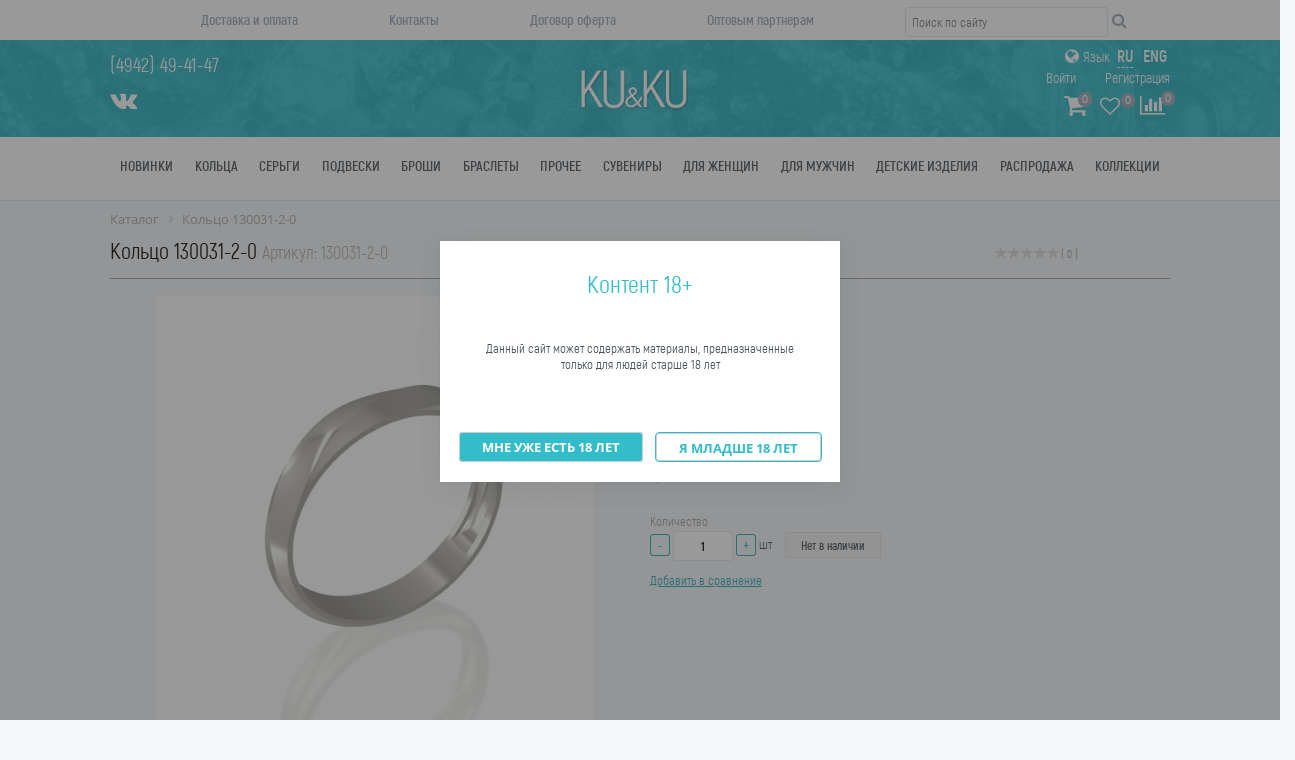

--- FILE ---
content_type: text/html; charset=UTF-8
request_url: https://ku-uk.com/catalog/yuvelirnye_izdeliya_jewelry/koltsa_rings/koltso_130031_2_0/
body_size: 23330
content:
<!DOCTYPE html>
<html lang="ru">
<head><link href="/bitrix/themes/.default/sotbit.preloader.style.css" type="text/css" rel="stylesheet" />
	<link rel="shortcut icon" type="image/x-icon" href="/local/templates/ustemplate/favicon.ico" />	
	<meta name="viewport" content="width=device-width, initial-scale=1.0" />
	<title>Кольцо 130031-2-0</title>
	<meta http-equiv="Content-Type" content="text/html; charset=UTF-8" />
<meta name="keywords" content="Кольцо 130031-2-0, Кольцо, Золото              , Золото 585, " />
<link href="/bitrix/js/ui/design-tokens/dist/ui.design-tokens.css?168242990424720" type="text/css"  rel="stylesheet" />
<link href="/bitrix/js/ui/fonts/opensans/ui.font.opensans.css?16824298002555" type="text/css"  rel="stylesheet" />
<link href="/bitrix/js/main/popup/dist/main.popup.bundle.css?168242985528324" type="text/css"  rel="stylesheet" />
<link href="/bitrix/js/main/core/css/core_uf.css?16575447605670" type="text/css"  rel="stylesheet" />
<link href="/local/templates/ustemplate/components/bitrix/catalog/prod/style.css?1493791532701" type="text/css"  rel="stylesheet" />
<link href="/local/templates/ustemplate/components/bitrix/catalog/prod/bitrix/catalog.element/.default/style.css?158324016631343" type="text/css"  rel="stylesheet" />
<link href="/bitrix/components/bitrix/iblock.vote/templates/stars/style.css?15584454631019" type="text/css"  rel="stylesheet" />
<link href="/local/templates/ustemplate/components/bitrix/catalog/prod/bitrix/catalog.element/.default/themes/uvelirsoft/style.css?1493791591591" type="text/css"  rel="stylesheet" />
<link href="/bitrix/components/bitrix/system.pagenavigation/templates/modern/style.css?1682429845754" type="text/css"  rel="stylesheet" />
<link href="/local/templates/ustemplate/components/bitrix/catalog/prod/bitrix/catalog.section/master_komplect/style.css?149380616628418" type="text/css"  rel="stylesheet" />
<link href="/local/templates/ustemplate/owl.carousel/css/owl.carousel.css?14937915264618" type="text/css"  rel="stylesheet" />
<link href="/local/templates/ustemplate/components/bitrix/catalog/prod/bitrix/catalog.section/master_komplect/themes/uvelirsoft/style.css?14938061701442" type="text/css"  rel="stylesheet" />
<link href="/local/templates/ustemplate/components/bitrix/catalog/prod/bitrix/catalog.section/master_similar/style.css?149380616628418" type="text/css"  rel="stylesheet" />
<link href="/local/templates/ustemplate/components/bitrix/catalog/prod/bitrix/catalog.section/master_similar/themes/uvelirsoft/style.css?14938061701442" type="text/css"  rel="stylesheet" />
<link href="/local/templates/ustemplate/components/bitrix/form.result.new/order_in_one_click/style.css?1499149638861" type="text/css"  rel="stylesheet" />
<link href="/local/templates/ustemplate/components/bitrix/catalog.bigdata.products/us/style.css?150944649855" type="text/css"  rel="stylesheet" />
<link href="/local/templates/ustemplate/components/bitrix/catalog.bigdata.products/us/themes/blue/style.css?14937915524912" type="text/css"  rel="stylesheet" />
<link href="/local/templates/ustemplate/components/bitrix/catalog.comments/us/style.css?14937915385526" type="text/css"  rel="stylesheet" />
<link href="/bitrix/panel/main/popup.css?168242985522696" type="text/css"  rel="stylesheet" />
<link href="/bitrix/components/bitrix/blog/templates/.default/style.css?168242987133777" type="text/css"  rel="stylesheet" />
<link href="/bitrix/components/bitrix/blog/templates/.default/themes/green/style.css?14900851401140" type="text/css"  rel="stylesheet" />
<link href="/local/templates/ustemplate/components/bitrix/catalog.comments/us/themes/blue/style.css?149379156624" type="text/css"  rel="stylesheet" />
<link href="/local/templates/ustemplate/components/bitrix/menu/topmenu/style.css?14937915394414" type="text/css"  data-template-style="true"  rel="stylesheet" />
<link href="/local/templates/ustemplate/components/bitrix/search.title/.default/style.css?14937915334082" type="text/css"  data-template-style="true"  rel="stylesheet" />
<link href="/local/components/uvelirsoft/menu/templates/.default/style.css?149379151717" type="text/css"  data-template-style="true"  rel="stylesheet" />
<link href="/local/templates/ustemplate/components/bitrix/breadcrumb/.default/style.css?1493791528585" type="text/css"  data-template-style="true"  rel="stylesheet" />
<link href="/local/templates/ustemplate/bootstrap/css/bootstrap.min.css?1493791528122252" type="text/css"  data-template-style="true"  rel="stylesheet" />
<link href="/local/templates/ustemplate/css/font-awesome.css?149379152434984" type="text/css"  data-template-style="true"  rel="stylesheet" />
<link href="/local/templates/ustemplate/css/social.css?14937915246137" type="text/css"  data-template-style="true"  rel="stylesheet" />
<link href="/local/templates/ustemplate/css_mod/ku_ku.31adb9.css?155976181627806" type="text/css"  data-template-style="true"  rel="stylesheet" />
<link href="/local/templates/ustemplate/css/jquery.formstyler.css?149379152412667" type="text/css"  data-template-style="true"  rel="stylesheet" />
<link href="/local/templates/ustemplate/components/bitrix/system.auth.form/modal/style.css?1493791540698" type="text/css"  data-template-style="true"  rel="stylesheet" />
<link href="/local/templates/ustemplate/components/bitrix/main.register/modal/style.css?1578641886433" type="text/css"  data-template-style="true"  rel="stylesheet" />
<link href="/local/templates/ustemplate/styles.css?157407470731487" type="text/css"  data-template-style="true"  rel="stylesheet" />
<link href="/local/templates/ustemplate/template_styles.css?167751532841162" type="text/css"  data-template-style="true"  rel="stylesheet" />
<script type="text/javascript">if(!window.BX)window.BX={};if(!window.BX.message)window.BX.message=function(mess){if(typeof mess==='object'){for(let i in mess) {BX.message[i]=mess[i];} return true;}};</script>
<script type="text/javascript">(window.BX||top.BX).message({'pull_server_enabled':'N','pull_config_timestamp':'0','pull_guest_mode':'N','pull_guest_user_id':'0'});(window.BX||top.BX).message({'PULL_OLD_REVISION':'Для продолжения корректной работы с сайтом необходимо перезагрузить страницу.'});</script>
<script type="text/javascript">(window.BX||top.BX).message({'JS_CORE_LOADING':'Загрузка...','JS_CORE_NO_DATA':'- Нет данных -','JS_CORE_WINDOW_CLOSE':'Закрыть','JS_CORE_WINDOW_EXPAND':'Развернуть','JS_CORE_WINDOW_NARROW':'Свернуть в окно','JS_CORE_WINDOW_SAVE':'Сохранить','JS_CORE_WINDOW_CANCEL':'Отменить','JS_CORE_WINDOW_CONTINUE':'Продолжить','JS_CORE_H':'ч','JS_CORE_M':'м','JS_CORE_S':'с','JSADM_AI_HIDE_EXTRA':'Скрыть лишние','JSADM_AI_ALL_NOTIF':'Показать все','JSADM_AUTH_REQ':'Требуется авторизация!','JS_CORE_WINDOW_AUTH':'Войти','JS_CORE_IMAGE_FULL':'Полный размер'});</script>

<script type="text/javascript" src="/bitrix/js/main/core/core.js?1682429929487656"></script>

<script>BX.setJSList(['/bitrix/js/main/core/core_ajax.js','/bitrix/js/main/core/core_promise.js','/bitrix/js/main/polyfill/promise/js/promise.js','/bitrix/js/main/loadext/loadext.js','/bitrix/js/main/loadext/extension.js','/bitrix/js/main/polyfill/promise/js/promise.js','/bitrix/js/main/polyfill/find/js/find.js','/bitrix/js/main/polyfill/includes/js/includes.js','/bitrix/js/main/polyfill/matches/js/matches.js','/bitrix/js/ui/polyfill/closest/js/closest.js','/bitrix/js/main/polyfill/fill/main.polyfill.fill.js','/bitrix/js/main/polyfill/find/js/find.js','/bitrix/js/main/polyfill/matches/js/matches.js','/bitrix/js/main/polyfill/core/dist/polyfill.bundle.js','/bitrix/js/main/core/core.js','/bitrix/js/main/polyfill/intersectionobserver/js/intersectionobserver.js','/bitrix/js/main/lazyload/dist/lazyload.bundle.js','/bitrix/js/main/polyfill/core/dist/polyfill.bundle.js','/bitrix/js/main/parambag/dist/parambag.bundle.js']);
</script>
<script type="text/javascript">(window.BX||top.BX).message({'JS_CORE_LOADING':'Загрузка...','JS_CORE_NO_DATA':'- Нет данных -','JS_CORE_WINDOW_CLOSE':'Закрыть','JS_CORE_WINDOW_EXPAND':'Развернуть','JS_CORE_WINDOW_NARROW':'Свернуть в окно','JS_CORE_WINDOW_SAVE':'Сохранить','JS_CORE_WINDOW_CANCEL':'Отменить','JS_CORE_WINDOW_CONTINUE':'Продолжить','JS_CORE_H':'ч','JS_CORE_M':'м','JS_CORE_S':'с','JSADM_AI_HIDE_EXTRA':'Скрыть лишние','JSADM_AI_ALL_NOTIF':'Показать все','JSADM_AUTH_REQ':'Требуется авторизация!','JS_CORE_WINDOW_AUTH':'Войти','JS_CORE_IMAGE_FULL':'Полный размер'});</script>
<script type="text/javascript">(window.BX||top.BX).message({'UF_SITE_TPL':'ustemplate','UF_SITE_TPL_SIGN':'cdbbadfc8cc721b8bf50b3b506739c3bafaa256f1c019ac5b1b8b3358714f02f'});</script>
<script type="text/javascript">(window.BX||top.BX).message({'LANGUAGE_ID':'ru','FORMAT_DATE':'DD.MM.YYYY','FORMAT_DATETIME':'DD.MM.YYYY HH:MI:SS','COOKIE_PREFIX':'BITRIX_SM','SERVER_TZ_OFFSET':'10800','UTF_MODE':'Y','SITE_ID':'s1','SITE_DIR':'/','USER_ID':'','SERVER_TIME':'1768890168','USER_TZ_OFFSET':'0','USER_TZ_AUTO':'Y','bitrix_sessid':'cf1c3d7e8c608ddb6f4001380a41070f'});</script>


<script type="text/javascript" src="/bitrix/js/pull/protobuf/protobuf.js?1657544835274055"></script>
<script type="text/javascript" src="/bitrix/js/pull/protobuf/model.js?165754483570928"></script>
<script type="text/javascript" src="/bitrix/js/main/core/core_promise.js?15584454355220"></script>
<script type="text/javascript" src="/bitrix/js/rest/client/rest.client.js?165754516317414"></script>
<script type="text/javascript" src="/bitrix/js/pull/client/pull.client.js?168242989181012"></script>
<script type="text/javascript" src="/bitrix/js/main/core/core_fx.js?149820214616888"></script>
<script type="text/javascript" src="/bitrix/js/main/popup/dist/main.popup.bundle.js?1682429852116769"></script>
<script type="text/javascript" src="/bitrix/js/main/cphttprequest.js?14900851386104"></script>
<script type="text/javascript" src="/bitrix/js/currency/currency-core/dist/currency-core.bundle.js?16824297457014"></script>
<script type="text/javascript" src="/bitrix/js/currency/core_currency.js?16575451251141"></script>
<script type="text/javascript" src="/bitrix/js/main/pageobject/pageobject.js?1657544756864"></script>
<script type="text/javascript" src="/bitrix/js/main/core/core_window.js?165754555298768"></script>
<script type="text/javascript" src="/bitrix/js/main/core/core_uf.js?168242985518713"></script>
<script type="text/javascript">
					(function () {
						"use strict";

						var counter = function ()
						{
							var cookie = (function (name) {
								var parts = ("; " + document.cookie).split("; " + name + "=");
								if (parts.length == 2) {
									try {return JSON.parse(decodeURIComponent(parts.pop().split(";").shift()));}
									catch (e) {}
								}
							})("BITRIX_CONVERSION_CONTEXT_s1");

							if (cookie && cookie.EXPIRE >= BX.message("SERVER_TIME"))
								return;

							var request = new XMLHttpRequest();
							request.open("POST", "/bitrix/tools/conversion/ajax_counter.php", true);
							request.setRequestHeader("Content-type", "application/x-www-form-urlencoded");
							request.send(
								"SITE_ID="+encodeURIComponent("s1")+
								"&sessid="+encodeURIComponent(BX.bitrix_sessid())+
								"&HTTP_REFERER="+encodeURIComponent(document.referrer)
							);
						};

						if (window.frameRequestStart === true)
							BX.addCustomEvent("onFrameDataReceived", counter);
						else
							BX.ready(counter);
					})();
				</script>
<script type="text/javascript">var ajaxMessages = {wait:"Загрузка..."}</script>



<script type="text/javascript" src="/local/templates/ustemplate/components/bitrix/menu/topmenu/script.js?1493791539470"></script>
<script type="text/javascript" src="/bitrix/components/bitrix/search.title/script.js?15584450739847"></script>
<script type="text/javascript" src="/local/templates/ustemplate/components/bitrix/sale.basket.basket.line/basket/script.js?14937915355292"></script>
<script type="text/javascript" src="/local/templates/ustemplate/js/jquery.min.js?149379151995786"></script>
<script type="text/javascript" src="/local/templates/ustemplate/bootstrap/js/bootstrap.js?149379152769169"></script>
<script type="text/javascript" src="/local/templates/ustemplate/js/script.js?15752733315029"></script>
<script type="text/javascript" src="/local/templates/ustemplate/js/lang.js?16089055551028"></script>
<script type="text/javascript" src="/local/templates/ustemplate/js/jquery.formstyler.js?149379151940079"></script>
<script type="text/javascript" src="/local/templates/ustemplate/components/bitrix/catalog/prod/bitrix/catalog.element/.default/script.js?158529388775016"></script>
<script type="text/javascript" src="/bitrix/components/bitrix/iblock.vote/templates/stars/script.js?14982021476279"></script>
<script type="text/javascript" src="/local/templates/ustemplate/components/bitrix/catalog/prod/bitrix/catalog.section/master_komplect/script.js?155654448936157"></script>
<script type="text/javascript" src="/local/templates/ustemplate/owl.carousel/owl.carousel.js?149379152379152"></script>
<script type="text/javascript" src="/local/templates/ustemplate/components/bitrix/catalog/prod/bitrix/catalog.section/master_similar/script.js?149380616634902"></script>
<script type="text/javascript" src="/local/templates/ustemplate/components/bitrix/catalog.bigdata.products/us/script.js?149379153035719"></script>
<script type="text/javascript" src="/local/templates/ustemplate/components/bitrix/catalog.comments/us/script.js?14937915387410"></script>
<script type="text/javascript">var _ba = _ba || []; _ba.push(["aid", "166c6d558a134056713fc9e3b0eed13e"]); _ba.push(["host", "ku-uk.com"]); _ba.push(["ad[ct][item]", "[base64]"]);_ba.push(["ad[ct][user_id]", function(){return BX.message("USER_ID") ? BX.message("USER_ID") : 0;}]);_ba.push(["ad[ct][recommendation]", function() {var rcmId = "";var cookieValue = BX.getCookie("BITRIX_SM_RCM_PRODUCT_LOG");var productId = 115546;var cItems = [];var cItem;if (cookieValue){cItems = cookieValue.split(".");}var i = cItems.length;while (i--){cItem = cItems[i].split("-");if (cItem[0] == productId){rcmId = cItem[1];break;}}return rcmId;}]);_ba.push(["ad[ct][v]", "2"]);(function() {var ba = document.createElement("script"); ba.type = "text/javascript"; ba.async = true;ba.src = (document.location.protocol == "https:" ? "https://" : "http://") + "bitrix.info/ba.js";var s = document.getElementsByTagName("script")[0];s.parentNode.insertBefore(ba, s);})();</script>
<script>new Image().src='https://ku-uk.ru/bitrix/spread.php?s=QklUUklYX1NNX1NBTEVfVUlEATM1MjczMzA4ATE3OTk5OTQxNjcBLwEBAQI%3D&k=ebd7566fc738ad9d131cecd34737ada8';
</script>


	
</head>
<body itemscope itemtype="http://schema.org/WebPage">

<header>
	<div class="main-menu">
		<div class="container">
			<div class="row">
				<div class="col-md-9">			
					<nav class="navbar navbar-default" role="navigation">
						<div class="container-fluid">
							<!-- Brand and toggle get grouped for better mobile display -->
							<div class="navbar-header">
								<button type="button" class="navbar-toggle" data-toggle="collapse" data-target="#bs-example-navbar-collapse-1">Меню</button>
							</div>
							<!-- Collect the nav links, forms, and other content for toggling -->
							<div class="collapse navbar-collapse" id="bs-example-navbar-collapse-1">
							
<ul class="nav navbar-nav">
	
	
		
							<li><a href="/dostavka" class="root-item">Доставка и оплата</a></li>
			
		
	
	
	
	
		
							<li><a href="/kontakty" class="root-item">Контакты</a></li>
			
		
	
	
	
	
		
							<li><a href="/oplata" class="root-item">Договор оферта</a></li>
			
		
	
	
	
	
		
							<li><a href="/sotrudnichestvo" class="root-item">Оптовым партнерам</a></li>
			
		
	
	

</ul>
							</div><!-- /.navbar-collapse -->
						</div><!-- /.container-fluid -->
					</nav>
				</div>		
				<div class="col-md-3">			
					<div class="navbar-search">
					    <span class="search-form">
							<div id="title-search">
	<form action="/search/">
		<input id="title-search-input" type="text" name="q" value="" size="30" maxlength="50" placeholder="Поиск по сайту" autocomplete="off" class=""/>
		<span class="search"><i class="fa fa-search" aria-hidden="true"></i></span>
	</form>
	</div>
<script>
	BX.ready(function(){
		new JCTitleSearch({
			'AJAX_PAGE' : '/catalog/yuvelirnye_izdeliya_jewelry/koltsa_rings/koltso_130031_2_0/',
			'CONTAINER_ID': 'title-search',
			'INPUT_ID': 'title-search-input',
			'MIN_QUERY_LEN': 2
		});
	});
</script>
              
					    </span>
					</div>
				</div>				
			</div>
		</div>
	</div><!-- /.main-menu -->
	<div class="header-middle">
		<div class="container">
	        <div class="row">
    	        <div class="logo">
                <a href="/"><img width="269" alt="kuku_logo.png" src="/upload/medialibrary/3aa/3aaac7509c518314b3e8b2dd7acd5ade.png" height="101" title="kuku_logo.png"></a><br>            	</div>
            	<div class="kontakts">
                	<div class="row">
                    	<div class="col-md-12">
                        	<div class="tel"><span>
                           	(4942) 49-41-47  
                            </span></div>
                    	</div>
                	</div>
                	<div class="row">
                    	<div class="col-md-12 socials">
                        <style>    
        i.fa-vk {
            color:#FFFFFF;
        }
        i.fa-vk:hover{
            color:#587A9E;
        }        
    </style>        
        <a href="https://vk.com/kuukjewellery" target="_blank"><i class="fa fa-vk fa-2x"></i></a>
        
         	               </div>
        	        </div>
            	</div>
		        <div class="vhod">
        	    	<!--BEGIN language-selector-->
            		<div class="language-selector">
            			<i class="fa fa-globe"></i>
    					<label for="language-selector">Язык</label>
    					<a class='active' href="javascript:void(0);" onclick="action_lang('ru')">RU</a> <a  class='' href="javascript:void(0);" onclick="action_lang('en')">ENG</a>
            		</div><!--END language-selector-->
            		<!--BEGIN login-->
		            
<script>
	var bx_basket1 = new BitrixSmallCart;
</script>

<div id="bx_basket1" class="bx-basket bx-opener">
	<!--'start_frame_cache_bx_cart_block'-->
<div class="row">
    <div class="col-md-12">
        <div class="vhod_registr">
                        <a href="javascript:void(0)" class="login_link" onclick='$("#auth_form").modal("show");'>Войти</a>
                &nbsp;
                <a href="javascript:void(0)" onclick='$("#registration").modal("show");'>Регистрация</a>
                </div>
    </div>
</div>
<div class="row">
    <div class="col-md-12 row_search">
        <span class="fa fa-shopping-cart" title="на сумму 0 руб.">
			<a href="/personal/cart/" class="basket_href"></a>
			<a href="/personal/cart/" class="count" data-count='
                                        0                            '></a>
        </span>
        <span class="favorites">
        
    	            <a href="/personal/cart/?delay=yes" class="basket_href" title="Отложенные" rel="nofollow"><i class="fa fa-heart-o" aria-hidden="true"></i></a>
            <a href="/personal/cart/?delay=yes" class="count" title="Отложенные" rel="nofollow" data-count='0'></a>
	        </span> 
    </div>
</div>

<!--'end_frame_cache_bx_cart_block'--></div>

<script>
	bx_basket1.siteId       = 's1';
	bx_basket1.cartId       = 'bx_basket1';
	bx_basket1.ajaxPath     = '/bitrix/components/bitrix/sale.basket.basket.line/ajax.php';
	bx_basket1.templateName = 'basket';
	bx_basket1.arParams     =  {'COMPONENT_TEMPLATE':'basket','PATH_TO_BASKET':'/personal/cart/','PATH_TO_PERSONAL':'/personal/','PATH_TO_PROFILE':'/personal/','PATH_TO_REGISTER':'/login/','POSITION_FIXED':'N','SHOW_AUTHOR':'Y','SHOW_EMPTY_VALUES':'Y','SHOW_NUM_PRODUCTS':'Y','SHOW_PERSONAL_LINK':'Y','SHOW_PRODUCTS':'N','SHOW_TOTAL_PRICE':'Y','POSITION_HORIZONTAL':'right','POSITION_VERTICAL':'top','PATH_TO_ORDER':'/personal/order/make/','HIDE_ON_BASKET_PAGES':'N','CACHE_TYPE':'A','SHOW_REGISTRATION':'Y','PATH_TO_AUTHORIZE':'/login/','SHOW_DELAY':'Y','SHOW_NOTAVAIL':'Y','SHOW_IMAGE':'Y','SHOW_PRICE':'Y','SHOW_SUMMARY':'Y','MAX_IMAGE_SIZE':'70','AJAX':'N','~COMPONENT_TEMPLATE':'basket','~PATH_TO_BASKET':'/personal/cart/','~PATH_TO_PERSONAL':'/personal/','~PATH_TO_PROFILE':'/personal/','~PATH_TO_REGISTER':'/login/','~POSITION_FIXED':'N','~SHOW_AUTHOR':'Y','~SHOW_EMPTY_VALUES':'Y','~SHOW_NUM_PRODUCTS':'Y','~SHOW_PERSONAL_LINK':'Y','~SHOW_PRODUCTS':'N','~SHOW_TOTAL_PRICE':'Y','~POSITION_HORIZONTAL':'right','~POSITION_VERTICAL':'top','~PATH_TO_ORDER':'/personal/order/make/','~HIDE_ON_BASKET_PAGES':'N','~CACHE_TYPE':'A','~SHOW_REGISTRATION':'Y','~PATH_TO_AUTHORIZE':'/login/','~SHOW_DELAY':'Y','~SHOW_NOTAVAIL':'Y','~SHOW_IMAGE':'Y','~SHOW_PRICE':'Y','~SHOW_SUMMARY':'Y','~MAX_IMAGE_SIZE':'70','~AJAX':'N','cartId':'bx_basket1'}; // TODO \Bitrix\Main\Web\Json::encode
	bx_basket1.closeMessage = 'Скрыть';
	bx_basket1.openMessage  = 'Раскрыть';
	bx_basket1.activate();
</script>
	            	<!--END login-->
    	        </div>
				   
<div class="compare"><span>
<a href="/catalog/compare/" target="_self" class="" title="" rel="nofollow"><i class="fa fa-bar-chart" aria-hidden="true"></i></a>
<a href="/catalog/compare/" target="_self" class="count" title="" rel="nofollow" data-count="0"></a>
</span></div>   			
			</div>
    	</div>
	</div><!-- /.header-middle -->
	<div class="bottom-catalog-menu">
		<div class="container">
			<nav class="navbar navbar-default" role="navigation">
                <div class="container-fluid">
                    <!-- Brand and toggle get grouped for better mobile display -->
                    <div class="navbar-header">
                        <button type="button" class="navbar-toggle" data-toggle="collapse" data-target="#bs-example-navbar-collapse-1">
                            <span class="icon-bar"></span>
                            <span class="icon-bar"></span>
                            <span class="icon-bar"></span>
                        </button>
                    </div>
                    <!-- Collect the nav links, forms, and other content for toggling -->
                    <div class="sub-toggle-menu collapse navbar-collapse" id="bs-example-navbar-collapse-1">
                    <div id="topmenucustom">
    <div class="menu">
        <div class="cont">
            <ul class="main_menu">
                <!--<li><a href="/catalog/" >Каталог</a></li>-->
                                        <li class="sections">
                            <a href="/catalog/yuvelirnye_izdeliya_jewelry/novinki_new_1/">Новинки</a>
							                        </li>
                                                <li class="sections">
                            <a href="/catalog/yuvelirnye_izdeliya_jewelry/koltsa_rings/">Кольца</a>
							                        </li>
                                                <li class="sections">
                            <a href="/catalog/yuvelirnye_izdeliya_jewelry/sergi_earrings/">Серьги</a>
							                        </li>
                                                <li class="sections">
                            <a href="/catalog/yuvelirnye_izdeliya_jewelry/podveski_pendants/">Подвески</a>
							                        </li>
                                                <li class="sections">
                            <a href="/catalog/yuvelirnye_izdeliya_jewelry/broshi_brooches/">Броши</a>
							                        </li>
                                                <li class="sections">
                            <a href="/catalog/yuvelirnye_izdeliya_jewelry/braslety_bracelets/">Браслеты</a>
							                        </li>
                                                <li class="sections">
                            <a href="/catalog/yuvelirnye_izdeliya_jewelry/prochee_other/">Прочее</a>
							                            <div class="sub_menu">
								                                <div class="col left">
                                    <!-- <div class="title">Вид изделия</div> -->
                                    <ul>
                                        <li><a href="/catalog/yuvelirnye_izdeliya_jewelry/prochee_other/brelok_trinket/">Брелок</a></li><li><a href="/catalog/yuvelirnye_izdeliya_jewelry/prochee_other/bulavka_pin/">Булавка</a></li><li><a href="/catalog/yuvelirnye_izdeliya_jewelry/prochee_other/kaffa_caffa_1/">Каффа</a></li><li><a href="/catalog/yuvelirnye_izdeliya_jewelry/prochee_other/busina_bead/">Бусина</a></li><li><a href="/catalog/yuvelirnye_izdeliya_jewelry/prochee_other/kole_necklace_1/">Колье</a></li><li><a href="/catalog/yuvelirnye_izdeliya_jewelry/prochee_other/brosh_podveska_brooches_pendants/">Брошь-Подвеска</a></li><li><a href="/catalog/yuvelirnye_izdeliya_jewelry/prochee_other/brosh_kole_brooches_necklace/">Брошь-Колье</a></li><li><a href="/catalog/yuvelirnye_izdeliya_jewelry/prochee_other/zaponki_cufflinks/">Запонки</a></li><li><a href="/catalog/yuvelirnye_izdeliya_jewelry/prochee_other/lozhka_spoon/">Ложка</a></li><li><a href="/catalog/yuvelirnye_izdeliya_jewelry/prochee_other/medalon_medallion/">Медальон</a></li><li><a href="/catalog/yuvelirnye_izdeliya_jewelry/prochee_other/sleyv_slave/">Слейв</a></li>                                        <li><a href="/catalog/yuvelirnye_izdeliya_jewelry/prochee_other/"><b>Все <span class="small_text">Прочее</span></b></a></li>
                                    </ul>
                                </div>
								
                                                            </div>
							                        </li>
                                                <li class="sections">
                            <a href="/catalog/yuvelirnye_izdeliya_jewelry/suveniry_souvenirs/">Сувениры</a>
							                        </li>
                                                <li class="sections">
                            <a href="/catalog/yuvelirnye_izdeliya_jewelry/dlya_zhenshchin_for_women/">Для женщин</a>
							                        </li>
                                                <li class="sections">
                            <a href="/catalog/yuvelirnye_izdeliya_jewelry/dlya_muzhchin_for_men/">Для мужчин</a>
							                        </li>
                                                <li class="sections">
                            <a href="/catalog/yuvelirnye_izdeliya_jewelry/detskie_izdeliya_baby_products/">Детские изделия</a>
							                        </li>
                                                <li class="sections">
                            <a href="/catalog/yuvelirnye_izdeliya_jewelry/rasprodazha_sale_1/">Распродажа</a>
							                        </li>
                                                <li class="sections">
                            <a href="#">Коллекции</a>
							                            <div class="sub_menu">
								                                <div class="col left">
                                    <!-- <div class="title">Вид изделия</div> -->
                                    <ul>
                                        <li><a href="/catalog/yuvelirnye_izdeliya_jewelry/filter/collection-is-klub-romantiki/apply/"> Клуб романтики</a></li><li><a href="/catalog/yuvelirnye_izdeliya_jewelry/filter/collection-is-trendy-i-stil/apply/"> Тренды и стиль</a></li><li><a href="/catalog/yuvelirnye_izdeliya_jewelry/filter/collection-is-ehksklyuzivnye-podarki/apply/"> Эксклюзивные подарки</a></li><li><a href="/catalog/yuvelirnye_izdeliya_jewelry/filter/collection-is-a-la-rus--marusya-i-drugie/apply/">A la Rus, Маруся и другие</a></li><li><a href="/catalog/yuvelirnye_izdeliya_jewelry/filter/collection-is-sexy-girls-i-kamasutra/apply/">Sexy Girls и Камасутра</a></li><li><a href="/catalog/yuvelirnye_izdeliya_jewelry/filter/collection-is-angel-serdce-i-pro-lyubov/apply/">Ангел Сердце и про Любовь</a></li><li><a href="/catalog/yuvelirnye_izdeliya_jewelry/filter/collection-is-barokko-i-gotika/apply/">Барокко и Готика</a></li><li><a href="/catalog/yuvelirnye_izdeliya_jewelry/filter/collection-is-biryuza-i-opaly/apply/">Бирюза и опалы</a></li><li><a href="/catalog/yuvelirnye_izdeliya_jewelry/filter/collection-is-braslety-na-nitke/apply/">Браслеты на нитке</a></li><li><a href="/catalog/yuvelirnye_izdeliya_jewelry/filter/collection-is-businy-i-podvesy/apply/">Бусины и подвесы</a></li><li><a href="/catalog/yuvelirnye_izdeliya_jewelry/filter/collection-is-vesyoloe-assorti/apply/">Весёлое ассорти</a></li><li><a href="/catalog/yuvelirnye_izdeliya_jewelry/filter/collection-is-geometriya-i-formy/apply/">Геометрия и формы</a></li><li><a href="/catalog/yuvelirnye_izdeliya_jewelry/filter/collection-is-glaza-guby-strely/apply/">Глаза Губы Стрелы</a></li><li><a href="/catalog/yuvelirnye_izdeliya_jewelry/filter/collection-is-dlya-muzhchin/apply/">Для мужчин</a></li><li><a href="/catalog/yuvelirnye_izdeliya_jewelry/filter/collection-is-drakony-i-zmei/apply/">Драконы и Змеи</a></li><li><a href="/catalog/yuvelirnye_izdeliya_jewelry/filter/collection-is-zhemchug-i-perlamutr/apply/">Жемчуг и перламутр</a></li><li><a href="/catalog/yuvelirnye_izdeliya_jewelry/filter/collection-is-zhenskie-obrazy/apply/">Женские образы</a></li><li><a href="/catalog/yuvelirnye_izdeliya_jewelry/filter/collection-is-znaki-zodiaka/apply/">Знаки зодиака</a></li><li><a href="/catalog/yuvelirnye_izdeliya_jewelry/filter/collection-is-igra-faktur/apply/">Игра фактур</a></li><li><a href="/catalog/yuvelirnye_izdeliya_jewelry/filter/collection-is-imennye-podveski-braslety/apply/">Именные подвески браслеты</a></li><li><a href="/catalog/yuvelirnye_izdeliya_jewelry/filter/collection-is-kamennaya-skazka/apply/">Каменная сказка</a></li><li><a href="/catalog/yuvelirnye_izdeliya_jewelry/filter/collection-is-kaffy/apply/">Каффы</a></li><li><a href="/catalog/yuvelirnye_izdeliya_jewelry/filter/collection-is-klassika/apply/">Классика</a></li><li><a href="/catalog/yuvelirnye_izdeliya_jewelry/filter/collection-is-koty-vs-sobaki/apply/">Коты vs Собаки</a></li><li><a href="/catalog/yuvelirnye_izdeliya_jewelry/filter/collection-is-kraniologiya/apply/">Краниология</a></li><li><a href="/catalog/yuvelirnye_izdeliya_jewelry/filter/collection-is-legenda--rycari-i-drakony/apply/">Легенда -рыцари и драконы</a></li><li><a href="/catalog/yuvelirnye_izdeliya_jewelry/filter/collection-is-legendy-severa/apply/">Легенды севера</a></li><li><a href="/catalog/yuvelirnye_izdeliya_jewelry/filter/collection-is-lozhki.-podarki.-suveniry/apply/">Ложки. Подарки. Сувениры</a></li><li><a href="/catalog/yuvelirnye_izdeliya_jewelry/filter/collection-is-lubochnye-skazki/apply/">Лубочные сказки</a></li><li><a href="/catalog/yuvelirnye_izdeliya_jewelry/filter/collection-is-malenkim-princessam/apply/">Маленьким принцессам</a></li><li><a href="/catalog/yuvelirnye_izdeliya_jewelry/filter/collection-is-mamam-pro-malyshej/apply/">Мамам про Малышей</a></li><li><a href="/catalog/yuvelirnye_izdeliya_jewelry/filter/collection-is-miniatyurnye-modeli--puset/apply/">Миниатюрные модели, пусет</a></li><li><a href="/catalog/yuvelirnye_izdeliya_jewelry/filter/collection-is-mistika-i-gotika/apply/">Мистика и Готика</a></li><li><a href="/catalog/yuvelirnye_izdeliya_jewelry/filter/collection-is-mozaika/apply/">Мозаика</a></li><li><a href="/catalog/yuvelirnye_izdeliya_jewelry/filter/collection-is-molodyozhnaya/apply/">Молодёжная</a></li><li><a href="/catalog/yuvelirnye_izdeliya_jewelry/filter/collection-is-na-schaste-i-udachu/apply/">На счастье и удачу</a></li><li><a href="/catalog/yuvelirnye_izdeliya_jewelry/filter/collection-is-novaya-klassika/apply/">Новая классика</a></li><li><a href="/catalog/yuvelirnye_izdeliya_jewelry/filter/collection-is-nostalgiya/apply/">Ностальгия</a></li><li><a href="/catalog/yuvelirnye_izdeliya_jewelry/filter/collection-is-obruchalnye-kolca/apply/">Обручальные кольца</a></li><li><a href="/catalog/yuvelirnye_izdeliya_jewelry/filter/collection-is-ornamenty-simvoly-motivy/apply/">Орнаменты Символы Мотивы</a></li><li><a href="/catalog/yuvelirnye_izdeliya_jewelry/filter/collection-is-osobyj-povod/apply/">Особый повод</a></li><li><a href="/catalog/yuvelirnye_izdeliya_jewelry/filter/collection-is-puteshestviya/apply/">Путешествия</a></li><li><a href="/catalog/yuvelirnye_izdeliya_jewelry/filter/collection-is-religioznaya-tematika/apply/">Религиозная тематика</a></li><li><a href="/catalog/yuvelirnye_izdeliya_jewelry/filter/collection-is-sladosti-dlya-radosti/apply/">Сладости для Радости</a></li><li><a href="/catalog/yuvelirnye_izdeliya_jewelry/filter/collection-is-snyato-s-proizvodstva/apply/">Снято с производства</a></li><li><a href="/catalog/yuvelirnye_izdeliya_jewelry/filter/collection-is-sport--professiya-i-xobbi/apply/">Спорт, Профессия и Хобби</a></li><li><a href="/catalog/yuvelirnye_izdeliya_jewelry/filter/collection-is-ukrasheniya-so-smyslom/apply/">Украшения со смыслом</a></li><li><a href="/catalog/yuvelirnye_izdeliya_jewelry/filter/collection-is-fauna-i-pitomcy/apply/">Фауна и Питомцы</a></li><li><a href="/catalog/yuvelirnye_izdeliya_jewelry/filter/collection-is-cvety-i-priroda/apply/">Цветы и Природа</a></li><li><a href="/catalog/yuvelirnye_izdeliya_jewelry/filter/collection-is-shaxmatnoe-korolevstvo/apply/">Шахматное королевство</a></li><li><a href="/catalog/yuvelirnye_izdeliya_jewelry/filter/collection-is-ehko-i-russkij-les/apply/">Эко и Русский лес</a></li><li><a href="/catalog/yuvelirnye_izdeliya_jewelry/filter/collection-is-ehlegantnost/apply/">Элегантность</a></li>                                        <li><a href="#"><b>Все <span class="small_text">Коллекции</span></b></a></li>
                                    </ul>
                                </div>
								
                                                            </div>
							                        </li>
                        								            </ul>
            <div class="clear"></div>
        </div>
    </div>
</div>
                    </div><!-- /.navbar-collapse -->
                </div><!-- /.container-fluid -->
            </nav>
		</div>
	</div><!-- /.bottom-catalog-menu -->
	<script>
		$(document).ready(function(){
			$('.navbar-toggle').on('click', function(){
				$(this).parents('.navbar-header').siblings('.sub-toggle-menu').slideToggle();
			});	
		});
	</script>
</header>

<main>
	<div class="container">
	<link href="/bitrix/css/main/font-awesome.css?149008513828777" type="text/css" rel="stylesheet" />
<div class="bx-breadcrumb" id="navigation">
			<div class="bx-breadcrumb-item" id="bx_breadcrumb_0" itemscope="" itemtype="http://data-vocabulary.org/Breadcrumb">
				
				<a href="/catalog/" title="Каталог" itemprop="url">
					<span itemprop="title">Каталог</span>
				</a>
			</div>
			<div class="bx-breadcrumb-item">
				<i class="fa fa-angle-right"></i>
				<span>Кольцо 130031-2-0</span>
			</div><div style="clear:both"></div></div><script type="text/javascript">if (window.location.hash != '' && window.location.hash != '#') top.BX.ajax.history.checkRedirectStart('bxajaxid', '5099fd290b67f96a9d1d95a8b2bd3377')</script><div id="comp_5099fd290b67f96a9d1d95a8b2bd3377"><div class="row">
	<div class="col-xs-12">
<div class="bx_item_detail bx_uvelirsoft" id="bx_117848907_115546">
<div class="row bx_item_title">
	<div class="col-md-10">
		<h1 class="caption">Кольцо 130031-2-0			<span style="white-space: nowrap;">Артикул: <span class="article">130031-2-0</span></span>
		</h1>
	</div>
	<div class="col-md-2">
									<table align="center" class="bx_item_detail_rating">
	<tr>
		<td>
			<div class="bx_item_rating">
				<div class="bx_stars_container">
					<div id="bx_vo_1_115546_sBq3II_stars" class="bx_stars_bg"></div>
					<div id="bx_vo_1_115546_sBq3II_progr" class="bx_stars_progress"></div>
				</div>
			</div>
		</td>
		<td>
			<span id="bx_vo_1_115546_sBq3II_rating" class="bx_stars_rating_votes">(0)</span>
		</td>
	</tr>
</table>
<script type="text/javascript">
	bx_vo_1_115546_sBq3II = new JCIblockVoteStars({'progressId':'bx_vo_1_115546_sBq3II_progr','ratingId':'bx_vo_1_115546_sBq3II_rating','starsId':'bx_vo_1_115546_sBq3II_stars','ajaxUrl':'/bitrix/components/bitrix/iblock.vote/component.php','checkVoteUrl':'/bitrix/components/bitrix/iblock.vote/ajax.php','ajaxParams':{'SESSION_PARAMS':'ffc6ebe336de9cca3ef071493b0909f1','PAGE_PARAMS':{'ELEMENT_ID':115546},'AJAX_CALL':'Y'},'siteId':'s1','voteData':{'element':115546,'percent':0,'count':0},'readOnly':false});
</script>						</div>
</div>
<div class="row">
	<div class="product col-md-6 col-sm-6 col-xs-12">

		<div class="bx_item_slider" id="bx_117848907_115546_big_slider">

			
				<div class="bx_bigimages" id="bx_117848907_115546_bigimg_cont">
					<div class="bx_bigimages_imgcontainer">
						<span class="bx_bigimages_aligner">
														<img id="bx_117848907_115546_pict" src="/upload/iblock/64f/t54fz9g7ub6nv7rzadyumydglnxxs5co.JPG" alt="Кольцо 130031-2-0" title="Кольцо 130031-2-0">
						</span>
														<div class="item_mark">
																		</div>
												</div>
				</div>
									<div class="bx_slider_conteiner" id="bx_117848907_115546_slider_cont">
								<div class="bx_slider_scroller_container">
									<div class="bx_slide">

										<ul style="width: 100%;" id="bx_117848907_115546_slider_list">
																									<li data-value="80122414" style="width: 20%; padding-top: 20%;"><span class="cnt"><span class="cnt_item" style="background-image:url('/upload/iblock/64f/t54fz9g7ub6nv7rzadyumydglnxxs5co.JPG');"></span></span></li>
																											<li data-value="80122415" style="width: 20%; padding-top: 20%;"><span class="cnt"><span class="cnt_item" style="background-image:url('/upload/iblock/75a/od5dml96nawr03gq35gc0677aml8mwgj.JPG');"></span></span></li>
																							</ul>
									</div>

									<div class="bx_slide_left" id="bx_117848907_115546_slider_left" style="display: none;"></div>
									<div class="bx_slide_right" id="bx_117848907_115546_slider_right" style="display: none;"></div>
								</div>
							</div>
								</div>
</div>
<div class="col-md-6 col-sm-6 col-xs-12">
	<div class="bx_optionblock">
	</div>
<div class="item_price">
			<div class="item_old_price" id="bx_117848907_115546_old_price" style="display: none">
							</div>
			<div class="item_current_price" id="bx_117848907_115546_price">
			</div>
				<div class="item_economy_price" id="bx_117848907_115546_price_discount" style="display: none">
							</div>
		


</div>
<!-- BEGIN discount-end  -->
<div class="discount-end" id="discount_end" style="display: none;"></div>
<!-- END discount-end  -->
<div class="item_info_section">
</div>

<div class="item_info_section">
	<dl>
			<dt>Артикул</dt><dd>130031-2-0</dd>		<dt>Тип изделия</dt><dd>Кольцо</dd>		<dt>Коллекция</dt><dd>Обручальные кольца</dd>		<dt>Металл</dt><dd>Золото              </dd>		<dt>Проба</dt><dd>Золото 585</dd>		<dt>Средний вес</dt><dd>2,68</dd>	</dl>
	</div>
<div class="item_info_section" id="bx_117848907_115546_skudiv"  >
</div>
<div class="item_info_section" 	>
		<p id="bx_117848907_115546_basis_price" class="item_section_name_gray">Цена  за 1 шт</p>
	<span class="item_section_name_gray">Количество</span>
	<div class="item_buttons vam">
		<span class="item_buttons_counter_block">
			<a href="javascript:void(0)" class="bx_bt_button_type_2 bx_small bx_fwb" id="bx_117848907_115546_quant_down">-</a>
			<input id="bx_117848907_115546_quantity" type="text" class="tac transparent_input tovar_quant" value="1">
			<a href="javascript:void(0)" class="bx_bt_button_type_2 bx_small bx_fwb" id="bx_117848907_115546_quant_up">+</a>
			<span class="bx_cnt_desc" id="bx_117848907_115546_quant_measure">шт</span>
		</span>
		<span class="item_buttons_counter_block" id="bx_117848907_115546_basket_actions" style="display: none;">
			<button class="buttons add_cart" onclick="ym(46473873, 'reachGoal', 'add_to_basket_rozn'); return true;" id="bx_117848907_115546_add_basket_link"><span></span>В корзину</button>
			<div class='btn_orderInOneClick btn btn-default' onclick="ym(46473873, 'reachGoal', 'quick_order');showPopup();">Быстрый заказ</div>
		</span>
		<span id="bx_117848907_115546_not_avail" class="bx_notavailable" style="display: ;">Нет в наличии</span>
		<span class="item_buttons_counter_block">
		</span>
	</div>

		<a href="javascript:void(0);" class="compare-link" id="bx_117848907_115546_compare_link">Добавить в сравнение</a>
	
</div>
<div class="clb"></div>
</div>
</div>

		<div class="bx_md">
<div class="item_info_section">
</div>
		</div>
		<div class="bx_rb">

		</div>
		<div class="bx_lb">
<div class="tac ovh">

</div>
<div class="tab-section-container">

</div>
		</div>
			<div style="clear: both;"></div>
	</div>
	<div class="clb"></div>
</div><br><br>
<script type="text/javascript">
var obbx_117848907_115546 = new JCCatalogElement({'CONFIG':{'USE_CATALOG':true,'SHOW_QUANTITY':true,'SHOW_PRICE':false,'SHOW_DISCOUNT_PERCENT':true,'SHOW_OLD_PRICE':true,'DISPLAY_COMPARE':true,'MAIN_PICTURE_MODE':'MAGNIFIER','SHOW_BASIS_PRICE':true,'ADD_TO_BASKET_ACTION':['ADD'],'SHOW_CLOSE_POPUP':true,'IS_ADULT_CONTENT':false,'ADULT_CONTENT_IMG':'/local/templates/ustemplate/images/age18.png'},'VISUAL':{'ID':'bx_117848907_115546'},'PRODUCT_TYPE':'3','PRODUCT':{'ID':'115546','PICT':{'ID':'80122414','SRC':'/upload/iblock/64f/t54fz9g7ub6nv7rzadyumydglnxxs5co.JPG','WIDTH':'500','HEIGHT':'500'},'NAME':'Кольцо 130031-2-0','SUBSCRIPTION':true,'PRICE':false,'BASIS_PRICE':false,'SLIDER_COUNT':'2','SLIDER':[{'ID':'80122414','SRC':'/upload/iblock/64f/t54fz9g7ub6nv7rzadyumydglnxxs5co.JPG','WIDTH':'500','HEIGHT':'500'},{'ID':'80122415','SRC':'/upload/iblock/75a/od5dml96nawr03gq35gc0677aml8mwgj.JPG','WIDTH':'500','HEIGHT':'500'}],'CAN_BUY':'','CHECK_QUANTITY':false,'QUANTITY_FLOAT':false,'MAX_QUANTITY':'0','STEP_QUANTITY':'1'},'BASKET':{'ADD_PROPS':true,'QUANTITY':'CNT','PROPS':'prop','EMPTY_PROPS':true,'BASKET_URL':'/personal/cart/','ADD_URL_TEMPLATE':'/catalog/yuvelirnye_izdeliya_jewelry/koltsa_rings/koltso_130031_2_0/?action=ADD2BASKET&id=#ID#','BUY_URL_TEMPLATE':'/catalog/yuvelirnye_izdeliya_jewelry/koltsa_rings/koltso_130031_2_0/?action=BUY&id=#ID#'},'COMPARE':{'COMPARE_URL_TEMPLATE':'/catalog/compare/?action=ADD_TO_COMPARE_LIST&id=#ID#','COMPARE_PATH':'/catalog/compare/'}});
BX.message({
	ECONOMY_INFO_MESSAGE: '(Экономия в цене - #ECONOMY#)',
	BASIS_PRICE_MESSAGE: 'Цена #PRICE# за 1 #MEASURE#',
	TITLE_ERROR: 'Ошибка',
	TITLE_BASKET_PROPS: 'Свойства товара, добавляемые в корзину',
	BASKET_UNKNOWN_ERROR: 'Неизвестная ошибка при добавлении товара в корзину',
	BTN_SEND_PROPS: 'Выбрать',
	BTN_MESSAGE_BASKET_REDIRECT: 'Перейти в корзину',
	BTN_MESSAGE_CLOSE: 'Закрыть',
	BTN_MESSAGE_CLOSE_POPUP: 'Продолжить покупки',
	TITLE_SUCCESSFUL: 'Товар добавлен в корзину',
	COMPARE_MESSAGE_OK: 'Товар добавлен в список сравнения',
	COMPARE_UNKNOWN_ERROR: 'При добавлении товара в список сравнения произошла ошибка',
	COMPARE_TITLE: 'Сравнение товаров',
	BTN_MESSAGE_COMPARE_REDIRECT: 'Перейти в список сравнения',
	SITE_ID: 's1'
});

jQuery(document).ready(function($) {


});

</script>

<script>
	//jQuery(document).ready(function($){
	$('.btn_orderInOneClick').on('click', function(){
		console.log('click');
		var razmer = $('.bx_size .bx_active i.razmer').attr('title');
		$('#razmer').val(razmer);
		var vstavka = $('.bx_size .bx_active i.vstavka').attr('title');
		$('#vstavka').val(vstavka);
		$('#link_to_tovar').val('/catalog/yuvelirnye_izdeliya_jewelry/koltsa_rings/koltso_130031_2_0/');
		$('#id_tovara').val('115546');
		$('#tovar_image').val('/upload/iblock/64f/t54fz9g7ub6nv7rzadyumydglnxxs5co.JPG');
		$('#tovar_name').val('Кольцо 130031-2-0');
		$('#tovar_articul').val('130031-2-0');
		var price = $('.item_current_price').html();
		$('#tovar_price').val(price);
		var price_item = obbx_117848907_115546.currentBasisPrice.PRINT_DISCOUNT_VALUE;
		$('#tovar_price_item').val(price_item);
		var quantity = $('.item_buttons_counter_block .tovar_quant').val();
		$('#tovar_quantity').val(quantity);
	});
/*
	function getProps(athis){
		if($(athis).children('i').hasClass('razmer')){
			var razmer = $(athis).children('i').attr('title');
			$('#razmer').val(razmer);
		}
		if($(athis).children('i').hasClass('vstavka')){
			var vstavka = $(athis).children('i').attr('title');
			$('#vstavka').val(vstavka);
		}
	}
*/
	function showPopup(){
		$("#popupToOrderInOneClick_background").show();
		$('body').css('overflow', 'hidden');
	}
	function hidePopup(){
		$("#popupToOrderInOneClick_background").hide();
        $('body').css('overflow', 'auto');
	}
</script>
	<script type="text/javascript">
		BX.Currency.setCurrencies([{'CURRENCY':'RUB','FORMAT':{'FORMAT_STRING':'# руб.','DEC_POINT':'.','THOUSANDS_SEP':' ','DECIMALS':2,'THOUSANDS_VARIANT':'S','HIDE_ZERO':'Y'}},{'CURRENCY':'USD','FORMAT':{'FORMAT_STRING':'$#','DEC_POINT':'.','THOUSANDS_SEP':',','DECIMALS':2,'THOUSANDS_VARIANT':'C','HIDE_ZERO':'Y'}}]);
	</script>
<script type="text/javascript">
BX.ready(BX.defer(function(){
	if (!!window.obbx_117848907_115546)
	{
		window.obbx_117848907_115546.allowViewedCount(true);
	}
}));
</script>
			
					
<script type="text/javascript">
BX.message({	//Засовываем языковые константы в JS
	MESS_BTN_BUY: 'Купить',
	MESS_BTN_ADD_TO_BASKET: 'В корзину',
	MESS_NOT_AVAILABLE: 'Нет в наличии',
	BTN_MESSAGE_BASKET_REDIRECT: 'Перейти в корзину',
	BASKET_URL: '/personal/cart/',
	ADD_TO_BASKET_OK: 'Товар добавлен в корзину',
	TITLE_ERROR: 'Ошибка',
	TITLE_BASKET_PROPS: 'Свойства товара, добавляемые в корзину',
	TITLE_SUCCESSFUL: 'Товар добавлен в корзину',
	BASKET_UNKNOWN_ERROR: 'Неизвестная ошибка при добавлении товара в корзину',
	BTN_MESSAGE_SEND_PROPS: 'Выбрать',
	BTN_MESSAGE_CLOSE: 'Закрыть'
});
</script>

 <div class="row">
	<div class="col-md-12 col-sm-12 col-xs-12">
		<div class="title"><span>Изделия в одном комплекте</span></div>
	</div>
</div>
<div class="bx_catalog_list_home owl-carousel owl-theme" id='komplect_block'>
								<div class="item item_kart">
			<div class="img">
				<img src='/upload/iblock/514/ab0ouekrakkd0sa0c5wg7y41538vdxxi.JPG' id='komplect_img_item_115552' alt='Кольцо 130030-2-0'>
								<div class="item_mark">
									</div>
			</div>
			<div class="title-news">
				<span class="item_kart-caption">Кольцо 130030-2-0</span>
				<span class="articul">Артикул: 130030-2-0</span>
					<div class="bx_catalog_item_price">	<!-- Контейнер  для отображения цен-->
		<div id="bx_3966226736_115552_price" 
                     class="bx_price">
			                        <span class="">
                        				7 500 руб.				                        </span>
		</div>
	</div>
			</div>
			<a href="/catalog/yuvelirnye_izdeliya_jewelry/koltsa_rings/koltso_130030_2_0/" onclick="BX.ajax.insertToNode('/catalog/yuvelirnye_izdeliya_jewelry/koltsa_rings/koltso_130030_2_0/?bxajaxid=5099fd290b67f96a9d1d95a8b2bd3377', 'comp_5099fd290b67f96a9d1d95a8b2bd3377'); return false;"  ></a>

										
			<div class="news-icon" onclick='gotoDelay("307108")'>
				<span class="favorite-307108 news-favorite">
					<i class="fa fa-heart-o" aria-hidden="true"></i>
				</span>
			</div>
		</div>

</div>

<script>
	$(document).ready(function() {
		$('#komplect_block').ready(function(){
			$('#komplect_block').owlCarousel({
				loop:false,
				nav:true,
					margin:5,
					 responsive:{
						0:{
	            items:1
						},
						600:{
	            items:2
						},
						1000:{
	            items:4						}
					}
				});
			$('#komplect_block .owl-item .img').height($('#komplect_block .owl-item .img').width());
			$(window).resize(function(){
	      $('#komplect_block .owl-item .img').height($('#komplect_block .owl-item .img').width());
			});
		});
	});
</script>

			
					
<script type="text/javascript">
BX.message({	//Засовываем языковые константы в JS
	MESS_BTN_BUY: 'Купить',
	MESS_BTN_ADD_TO_BASKET: 'В корзину',
	MESS_NOT_AVAILABLE: 'Нет в наличии',
	BTN_MESSAGE_BASKET_REDIRECT: 'Перейти в корзину',
	BASKET_URL: '/personal/cart/',
	ADD_TO_BASKET_OK: 'Товар добавлен в корзину',
	TITLE_ERROR: 'Ошибка',
	TITLE_BASKET_PROPS: 'Свойства товара, добавляемые в корзину',
	TITLE_SUCCESSFUL: 'Товар добавлен в корзину',
	BASKET_UNKNOWN_ERROR: 'Неизвестная ошибка при добавлении товара в корзину',
	BTN_MESSAGE_SEND_PROPS: 'Выбрать',
	BTN_MESSAGE_CLOSE: 'Закрыть'
});
</script>

 <div class="row">
	<div class="col-md-12 col-sm-12 col-xs-12">
		<div class="title"><span>Изделия схожие</span></div>
	</div>
</div>
<div class="bx_catalog_list_home owl-carousel owl-theme" id='similar_block'>
								<div class="item item_kart">
			<div class="img">
				<img src='/upload/iblock/8fd/amfhf41bd6tm3vdm8qcpgw9hvdic8e7e.JPG' id='similar_img_item_115611' alt='Кольцо 130031-3-0'>
								<div class="item_mark">
									</div>
			</div>
			<div class="title-news">
				<span class="item_kart-caption">Кольцо 130031-3-0</span>
				<span class="articul">Артикул: 130031-3-0</span>
					<div class="bx_catalog_item_price">	<!-- Контейнер  для отображения цен-->
		<div id="bx_1970176138_115611_price" 
                     class="bx_price">
			                        <span class="">
                        				41 300 руб.				                        </span>
		</div>
	</div>
			</div>
			<a href="/catalog/yuvelirnye_izdeliya_jewelry/koltsa_rings/koltso_130031_3_0/" onclick="BX.ajax.insertToNode('/catalog/yuvelirnye_izdeliya_jewelry/koltsa_rings/koltso_130031_3_0/?bxajaxid=5099fd290b67f96a9d1d95a8b2bd3377', 'comp_5099fd290b67f96a9d1d95a8b2bd3377'); return false;"  ></a>

										
			<div class="news-icon" onclick='gotoDelay("307018")'>
				<span class="favorite-307018 news-favorite">
					<i class="fa fa-heart-o" aria-hidden="true"></i>
				</span>
			</div>
		</div>

</div>

<script>
	$(document).ready(function() {
		$('#similar_block').ready(function(){
			$('#similar_block').owlCarousel({
				loop:false,
				nav:true,
					margin:5,
					 responsive:{
						0:{
	            items:1
						},
						600:{
	            items:2
						},
						1000:{
	            items:4						}
					}
				});
			$('#similar_block .owl-item .img').height($('#similar_block .owl-item .img').width());
			$(window).resize(function(){
	      $('#similar_block .owl-item .img').height($('#similar_block .owl-item .img').width());
			});
		});
	});
</script>

	
<div id='popupToOrderInOneClick_background'>
	<div id='popupToOrderInOneClick' class='modal-content'>
		<div class='modal-body'>
			<span class='glyphicon glyphicon-remove' onclick='hidePopup();'></span>
			

<form name="FORM_ORDER_IN_ONE_CLICK" action="/catalog/yuvelirnye_izdeliya_jewelry/koltsa_rings/koltso_130031_2_0/" method="POST" enctype="multipart/form-data"><input type="hidden" name="bxajaxid" id="bxajaxid_5099fd290b67f96a9d1d95a8b2bd3377_8BACKi" value="5099fd290b67f96a9d1d95a8b2bd3377" /><input type="hidden" name="AJAX_CALL" value="Y" /><script type="text/javascript">
function _processform_8BACKi(){
	if (BX('bxajaxid_5099fd290b67f96a9d1d95a8b2bd3377_8BACKi'))
	{
		var obForm = BX('bxajaxid_5099fd290b67f96a9d1d95a8b2bd3377_8BACKi').form;
		BX.bind(obForm, 'submit', function() {BX.ajax.submitComponentForm(this, 'comp_5099fd290b67f96a9d1d95a8b2bd3377', true)});
	}
	BX.removeCustomEvent('onAjaxSuccess', _processform_8BACKi);
}
if (BX('bxajaxid_5099fd290b67f96a9d1d95a8b2bd3377_8BACKi'))
	_processform_8BACKi();
else
	BX.addCustomEvent('onAjaxSuccess', _processform_8BACKi);
</script><input type="hidden" name="sessid" id="sessid" value="cf1c3d7e8c608ddb6f4001380a41070f" /><input type="hidden" name="WEB_FORM_ID" value="1" />
			<h3>Быстрый заказ</h3>
	

				<p>
							<span>Имя<span class="starrequired">*</span></span><br>
										<input type='text' onblur='tryNull(this)' id='name' name='form_text_1' value=''/>	
					</p>
			<p>
							<span>Телефон<span class="starrequired">*</span></span><br>
										<input type='text' onblur='tryNull(this)' id='phone' name='form_text_2' value=''/>	
					</p>
			<p>
							<span>E-mail<span class="starrequired">*</span></span><br>
										<input type='email' onblur='tryNull(this)' id='email' name='form_email_3' value=''/>	
					</p>
			<p>
							<span>Комментарий</span><br>
						<textarea name="form_textarea_4" cols="40" rows="5" class="inputtextarea" ></textarea>		</p>
			<p>
						<input type="checkbox"  id="5" name="form_checkbox_PERSONAL[]" value="5"><label for="5">Я подтверждаю согласие <a href="/confidentiality/">с политикой конфиденциальности</a> и даю согласие на обработку персональных данных.</label>		</p>
			<p>
										<input type='hidden' onblur='tryNull(this)' id='link_to_tovar' name='form_hidden_6' value=''/>	
					</p>
			<p>
										<input type='hidden'  id='razmer' name='form_hidden_7' value=''/>	
					</p>
			<p>
										<input type='hidden' onblur='tryNull(this)' id='id_tovara' name='form_hidden_8' value=''/>	
					</p>
			<p>
										<input type='hidden' onblur='tryNull(this)' id='tovar_articul' name='form_hidden_9' value=''/>	
					</p>
			<p>
										<input type='hidden' onblur='tryNull(this)' id='tovar_name' name='form_hidden_10' value=''/>	
					</p>
			<p>
										<input type='hidden' onblur='tryNull(this)' id='tovar_image' name='form_hidden_11' value=''/>	
					</p>
			<p>
										<input type='hidden'  id='vstavka' name='form_hidden_12' value=''/>	
					</p>
			<p>
										<input type='hidden'  id='tovar_price_item' name='form_hidden_18' value=''/>	
					</p>
			<p>
										<input type='hidden'  id='tovar_price' name='form_hidden_13' value=''/>	
					</p>
			<p>
										<input type='hidden'  id='tovar_quantity' name='form_hidden_14' value=''/>	
					</p>
		<p>
		<input id='submitOrderInOneClick' class='btn btn-subscribe'  type="submit" name="web_form_submit" value="Заказать" />
	</p>
<p>
<font color='red'><span class='form-required starrequired'>*</span></font> - обязательные поля</p>
</form><script>
	function tryNull(athis){
		var inputVal = $(athis).val();
		if(inputVal == ""){
			$(athis).addClass("nullValue");
		}else{
			$(athis).removeClass("nullValue");
		}
		
		trySubmit();
	}
	
	function trySubmit(){
		var required = $('#popupToOrderInOneClick .nullValue').length;
		var selected = $('#popupToOrderInOneClick .selected').length;
		if(required == 0 && selected > 0){
			$('#submitOrderInOneClick').attr('type', 'submit');
		}else{
			$('#submitOrderInOneClick').attr('type', 'button');
		}		
	}
	
	$(document).ready(function(){
		$('#submitOrderInOneClick').attr('type', 'button');
		$('#popupToOrderInOneClick input[type="checkbox"]').each(function(){
			if ( $(this).is(':checked') )	{
				$(this).addClass('selected');
				//trySubmitNMS
			}
		});
	});

	$('#popupToOrderInOneClick input[type="checkbox"]').on('click', function(){
		$(this).toggleClass('selected');
		trySubmit();
	});
</script>		</div>
	</div>
</div>

<!--'start_frame_cache_es4Hjc'-->
<script type="text/javascript">
	BX.cookie_prefix = 'BITRIX_SM';
	BX.cookie_domain = 'ku-uk.com';
	BX.current_server_time = '1768890168';

	BX.ready(function(){
		bx_rcm_recommendation_event_attaching(BX('bigdata_recommeded_products_1940887793_items'));
	});

</script>


	<span id="bigdata_recommeded_products_1940887793" class="bigdata_recommended_products_container"></span>

	<script type="text/javascript">
		BX.ready(function(){
			bx_rcm_get_from_cloud(
				'bigdata_recommeded_products_1940887793',
				{'uid':'','aid':'166c6d558a134056713fc9e3b0eed13e','count':'42','op':'simitems','eid':'115546','type':'view','ib':'1'},
				{
					'parameters':'[base64].d27d528d9d0b607db9cda64d07de78890abd8fcb78140d7b090a948cdb870118',
					'template': 'us.a1adc8ebdffc8561c65202f5ce243ad9a37e3ae1200247556ced44a9a64c90f6',
					'site_id': 's1',
					'rcm': 'yes'
				}
			);
		});
	</script>

	<!--'end_frame_cache_es4Hjc'-->            <div class="row">
                <div class="product col-md-12 col-sm-12 col-xs-12">

                      <div class="bx-catalog-tab-list" style="left: 0;"><div id="soc_comments_115546BLOG" class="title"><span>КОММЕНТАРИИ / ОТЗЫВЫ</span></div>                                                        <div id="comments" class="owl-carousel  owl-theme owl-loaded">
                                                                                                                    </div>
                                                        </div>
                                    <div class="bx-catalog-tab-body-container">
                                            <div class="bx-catalog-tab-container"><div id="soc_comments_115546BLOG_cont" class="tab-off"><div id="bx-cat-soc-comments-blg_115546">Загрузка комментариев...</div></div></div>
                                    </div>

                            
                    </div>
            </div>    



<script type="text/javascript">
var obCatalogComments_115546 = new JCCatalogSocnetsComments({'serviceList':{'blog':true},'settings':{'blog':{'ajaxUrl':'/local/templates/ustemplate/components/bitrix/catalog.comments/us/ajax.php?IBLOCK_ID=1&ELEMENT_ID=115546&SITE_ID=s1','ajaxParams':[],'contID':'bx-cat-soc-comments-blg_115546'}},'tabs':{'activeTabId':'BLOG','tabsContId':'soc_comments_115546','tabList':['BLOG']}});
</script>

    
    <script>
    $(document).ready(function(){
        $('#comments').owlCarousel({
        loop:true,
        nav:true,
        autoplay:true,
        autoplayTimeout:8000,
        smartSpeed:900,
        navSpeed:900,
				margin:5,
        autoplayHoverPause:true,
        responsive:{
                0:{
                                items:2
                },
                760:{
                                items:3
                },
                1000:{
                                items:3
                }
        }
})
    });
</script>	</div>
	</div></div><script type="text/javascript">if (top.BX.ajax.history.bHashCollision) top.BX.ajax.history.checkRedirectFinish('bxajaxid', '5099fd290b67f96a9d1d95a8b2bd3377');</script><script type="text/javascript">top.BX.ready(BX.defer(function() {window.AJAX_PAGE_STATE = new top.BX.ajax.component('comp_5099fd290b67f96a9d1d95a8b2bd3377'); top.BX.ajax.history.init(window.AJAX_PAGE_STATE);}))</script></div>
</main>
<div class="pre-footer">
        <div class="container">
                <div class="row">
					                        <div class="col-xs-12 col-sm-12 col-md-12 text-center pre-footer-kontacts">
                                <div class="tel"><span>
                                    (4942)&nbsp;49-41-47                                    </span></div>
                                <div class="">
                                        <style>    
        i.fa-vk {
            color:#FFFFFF;
        }
        i.fa-vk:hover{
            color:#587A9E;
        }        
    </style>        
        <a href="https://vk.com/kuukjewellery" target="_blank"><i class="fa fa-vk fa-2x"></i></a>
        
                                            </div>
                        </div>
                </div>
        </div>
</div>
<footer>
	<div class="container">
		<div class="row">
			<div class="col-xs-12 col-sm-12 col-md-12">
					<div class="main-menu">
						<div class="container">
								<div class="row">
										<div class="col-md-12">			
												<nav class="navbar navbar-default" role="navigation">
														<div class="container-fluid">
																<!-- Brand and toggle get grouped for better mobile display -->
																<div class="navbar-header">
																		<button type="button" class="navbar-toggle" data-toggle="collapse" data-target="#bs-example-navbar-collapse-1">Меню
																		</button>
																</div>
																<!-- Collect the nav links, forms, and other content for toggling -->
																<div class="collapse navbar-collapse" id="bs-example-navbar-collapse-1">
																				
<ul class="nav navbar-nav">
	
	
		
							<li><a href="/dostavka" class="root-item">Доставка и оплата</a></li>
			
		
	
	
	
	
		
							<li><a href="/kontakty" class="root-item">Контакты</a></li>
			
		
	
	
	
	
		
							<li><a href="/oplata" class="root-item">Договор оферта</a></li>
			
		
	
	
	
	
		
							<li><a href="/sotrudnichestvo" class="root-item">Оптовым партнерам</a></li>
			
		
	
	

</ul>

																</div><!-- /.navbar-collapse -->
														</div><!-- /.container-fluid -->
												</nav>
										</div>		
								</div>
						</div>
					</div>
			</div>
		</div>
		<div class="row copiryte">
			<div class="col-sm-12 col-md-12">
				2017 © ООО “Ку-энд-Ку”. Интернет-витрина ювелирных изделий.&nbsp;<br>
 Разработка интернет-магазина:&nbsp;<a href="https://www.uvelirsoft.ru/site/">ООО "НПП ЮвелирСофт"</a>			</div>
		</div>
	</div>
</footer>
<a href="#" class="btn-up">↑<div class="toTopText">наверх</div></a>
<div id="auth_form" class="modal fade">
  <div class="modal-dialog">
    <div class="modal-content">
				
<div class="modal-body" >
<div class="bx-system-auth-form">
<h3>Авторизация</h3>


 
    
<span class="close_form"><i class="fa fa-times" aria-hidden="true"></i></span>   
<form name="system_auth_form6zOYVN" method="post" target="_top" action="/catalog/yuvelirnye_izdeliya_jewelry/koltsa_rings/koltso_130031_2_0/">
<input type="hidden" name="backurl" value="/catalog/yuvelirnye_izdeliya_jewelry/koltsa_rings/koltso_130031_2_0/index.php" />        <input type="hidden" name="AUTH_FORM" value="Y" />
	<input type="hidden" name="TYPE" value="AUTH" />
	<table width="100%" border="0" class="auth-table">
            <tr>
                <td>
                    E-mail:
                </td>
                <td>
                    <input type="text" name="USER_LOGIN" maxlength="50" value="" size="17" />
                </td>
            </tr>
            <tr>
                <td>
                    Пароль:
                </td>    
                <td>
                    <input type="password" name="USER_PASSWORD" maxlength="50" size="17" autocomplete="off" />
                </td>
            </tr>
            
                            <tr>
                    <td valign="top">
                        </td>
                    <td width="100%">
                        <input type="checkbox" id="USER_REMEMBER_frm" name="USER_REMEMBER" value="Y" />
                        <label class="remember-check" for="USER_REMEMBER_frm" title="Запомнить меня на этом компьютере">
                            Запомнить меня                        </label>
                    </td>
                </tr>
                            
            		<tr>
                    <td colspan="2">
                        <button name="Login" type='submit' value='Войти'>Войти</button>
                    </td>
		</tr>
	</table>
</form>
    
<noindex>
    <a class="forgot-link" href="/auth/forgot/?forgot_password=yes&amp;backurl=%2Fcatalog%2Fyuvelirnye_izdeliya_jewelry%2Fkoltsa_rings%2Fkoltso_130031_2_0%2Findex.php" rel="nofollow">
        Забыли свой пароль?    </a>
</noindex>
    
</div>

    <script>
        $(document).ready(function() {
            if($("#auth_form .errortext").html()){
                $("#auth_form").modal('show');
            }
        });
     </script>  
     
</div>
<!-- Футер модального окна -->
<div class="modal-footer">
							<noindex>
					<a href="javascript:void(0)" onclick='$("#registration").modal("show").ready(function(){$("#auth_form").modal("hide");});'>
						Зарегистрироваться					</a>
				</noindex>                    
			</div>
    </div>
  </div>
</div><div id="registration" class="modal fade">
	<div class="modal-dialog">
		<div class="modal-content">
			 <!-- Основное содержимое модального окна --> <span class="close_form"><i class="fa fa-times" aria-hidden="true"></i></span>
				<div class="modal-body">	
	<p><span class="registration-note">Регистрация для розничных покупателей. </span><span class="registration-opt-note">Регистрация оптовых покупателей в разделе <a href="/sotrudnichestvo/">«Оптовым партнерам»</a></span></p>
	<p><h3>Зарегистрироваться</h3></p>
	<p>На указанный в форме e-mail придет запрос на подтверждение регистрации.</p>
<form method="POST" action="/catalog/yuvelirnye_izdeliya_jewelry/koltsa_rings/koltso_130031_2_0/" name="regform" enctype="multipart/form-data" onsubmit="RegCheckFields(this.form);return false;">
		
		<p><span>Адрес e-mail: <span class="starrequired">*</span></span><br>
			<input type="hidden" name="REGISTER[LOGIN]" value="53546e3f8865dc57579e7f71abeb2bab">
			<input type="email" name="REGISTER[EMAIL]" value="">
		</p>
		
				
			
			<p>
			<span>Пароль:<span class="starrequired">*</span></span><br>
											<input size="30" type="password" name="REGISTER[PASSWORD]" value="" autocomplete="off" class="bx-auth-input" />
									</p>
			
			
			<p>
			<span>Подтверждение пароля:<span class="starrequired">*</span></span><br>
			<input size="30" type="password" name="REGISTER[CONFIRM_PASSWORD]" value="" autocomplete="off" />		</p>
			
			
			<p>
			<span>Имя:<span class="starrequired">*</span></span><br>
			<input size="30" type="text" name="REGISTER[NAME]" value="" />		</p>
			
			
			<p>
			<span>Фамилия:<span class="starrequired">*</span></span><br>
			<input size="30" type="text" name="REGISTER[LAST_NAME]" value="" />		</p>
			
			
			<p>
			<span>Телефон:</span><br>
			<input size="30" type="text" name="REGISTER[PERSONAL_PHONE]" value="" />		</p>
		
		<p><span>&nbsp;</span</p>

								<p><span>Адрес для доставки:</span>
			
<span class='field-wrap'>
			<span class='field-item'>
							<textarea
					cols="200" rows="3" class="fields string " name="UF_PERS_ADDRESS" tabindex="0" value="" 				></textarea>
					</span>
		</span>			</p>
							<p>
			<span><b>Защита от автоматической регистрации</b></span>
		</p>
		<p>
			<span></span>
				<input type="hidden" name="captcha_sid" value="0ce13095be38effaab3102b5fe19068f" />
				<img src="/bitrix/tools/captcha.php?captcha_sid=0ce13095be38effaab3102b5fe19068f" width="180" height="40" alt="CAPTCHA" />
		</p>
		<p>
			<span>Введите слово на картинке:<span class="starrequired">*</span></span>
			<input type="text" name="captcha_word" maxlength="50" value="" />
		</p>
	<div class="fields boolean" id="main_UF_PERSONAL_AGREEMEN">
    <div class="fields boolean">
	<input type="hidden" value="0" name="UF_PERSONAL_AGREEMEN">
	<label><input type="checkbox" value="1" name="UF_PERSONAL_AGREEMEN"> Я подтверждаю согласие <a href="/confidentiality/">с политикой конфиденциальности</a> и даю согласие на обработку персональных данных.<span class="starrequired">*</span></label>
    </div>
</div>
		<button name="register_submit_button" type="submit" value="Регистрация">Регистрация</button>

		<p>Пароль должен быть не менее 6 символов длиной.</p>

		<p><span class="starrequired">*</span>Поля, обязательные для заполнения.</p>

</form>
</div>
<script>
    $(document).ready(function() {
        if($("#registration .errortext").html()){
            $("#registration").modal('show');
        }
	$('form[name="regform"] input[type="checkbox"]').click(function() {
	    if ( $('form[name="regform"] input[type="checkbox"]').prop('checked') ) {
		$('form[name="regform"] button[type="submit"]').removeClass("disabled");
	    } else {
	    	$('form[name="regform"] button[type="submit"]').addClass("disabled");
    	    }
        });
    });
    function RegCheckFields(f) {
	if ( $('form[name="regform"] input[type="checkbox"]').prop('checked') ) {
	    f.submit();
	} else {
	    return false;
	}
    }
 </script>
 <!-- Футер модального окна -->
			<div class="modal-footer">
 <a href="javascript:void(0)" onclick="$(&quot;#registration&quot;).modal(&quot;toggle&quot;).ready(function(){$(&quot;#auth_form&quot;).modal(&quot;toggle&quot;);});">Войти</a>
			</div>
		</div>
	</div>
</div>
 <br>    <script>
		$(document).ready(function() {
			$('#auth_form .close_form').bind('click',function(){
				$('#auth_form').modal('toggle');
			});
			$('#registration .close_form').bind('click',function(){
				$('#registration').modal('toggle');
			});
		
		});
    </script>
    <script> 
	$(document).ready(function() {
		function howTop(){
			if($(window).scrollTop() != 0) {
				$('.btn-up').fadeIn(500);
				} else {
				$('.btn-up').fadeOut(500);
			}
		}
		howTop();
		$(window).scroll(function(){
			howTop();
		});
		$('.btn-up').click(function(){
			$('body,html').animate({scrollTop:0},800);
		});
	});
</script>
<!-- BEGIN JIVOSITE CODE {literal} -->
<script type='text/javascript'>
(function(){ var widget_id = 'udX2ocLH2a';var d=document;var w=window;function l(){
var s = document.createElement('script'); s.type = 'text/javascript'; s.async = true; s.src = '//code.jivosite.com/script/widget/'+widget_id; var ss = document.getElementsByTagName('script')[0]; ss.parentNode.insertBefore(s, ss);}if(d.readyState=='complete'){l();}else{if(w.attachEvent){w.attachEvent('onload',l);}else{w.addEventListener('load',l,false);}}})();</script>
<!-- {/literal} END JIVOSITE CODE -->


<!-- Yandex.Metrika counter -->
<script type="text/javascript" >
   (function(m,e,t,r,i,k,a){m[i]=m[i]||function(){(m[i].a=m[i].a||[]).push(arguments)};
   m[i].l=1*new Date();k=e.createElement(t),a=e.getElementsByTagName(t)[0],k.async=1,k.src=r,a.parentNode.insertBefore(k,a)})
   (window, document, "script", "https://mc.yandex.ru/metrika/tag.js", "ym");

   ym(46473873, "init", {
        clickmap:true,
        trackLinks:true,
        accurateTrackBounce:true,
        webvisor:true,
        trackHash:true,
        ecommerce:"dataLayer"
   });
</script>
<noscript><div><img src="https://mc.yandex.ru/watch/46473873" style="position:absolute; left:-9999px;" alt="" /></div></noscript>
<!-- /Yandex.Metrika counter -->

<!-- Global site tag (gtag.js) - Google Analytics -->
<script async src="https://www.googletagmanager.com/gtag/js?id=UA-109064648-1"></script>
<script>
  window.dataLayer = window.dataLayer || [];
  function gtag(){dataLayer.push(arguments);}
  gtag('js', new Date());

  gtag('config', 'UA-109064648-1');
</script>
</body>
</html>

--- FILE ---
content_type: text/html; charset=UTF-8
request_url: https://ku-uk.com/bitrix/components/bitrix/catalog.bigdata.products/ajax.php?AJAX_ITEMS=undefined&RID=undefined
body_size: 4288
content:
<script type="text/javascript">
			BX.cookie_prefix = 'BITRIX_SM';
			BX.cookie_domain = 'ku-uk.com';
			BX.current_server_time = '1762681737';

			if (!JCCatalogBigdataProducts.productsByRecommendation)
			{
				JCCatalogBigdataProducts.productsByRecommendation = [];
			}

			JCCatalogBigdataProducts.productsByRecommendation[206836] = "bestsellers";
JCCatalogBigdataProducts.productsByRecommendation[223716] = "bestsellers";
JCCatalogBigdataProducts.productsByRecommendation[227329] = "bestsellers";
JCCatalogBigdataProducts.productsByRecommendation[113977] = "mostviewed";
JCCatalogBigdataProducts.productsByRecommendation[115353] = "mostviewed";
JCCatalogBigdataProducts.productsByRecommendation[115607] = "mostviewed";
JCCatalogBigdataProducts.productsByRecommendation[117545] = "mostviewed";
JCCatalogBigdataProducts.productsByRecommendation[118633] = "mostviewed";
JCCatalogBigdataProducts.productsByRecommendation[119268] = "mostviewed";
JCCatalogBigdataProducts.productsByRecommendation[119467] = "mostviewed";
JCCatalogBigdataProducts.productsByRecommendation[122200] = "mostviewed";
JCCatalogBigdataProducts.productsByRecommendation[122520] = "mostviewed";
JCCatalogBigdataProducts.productsByRecommendation[124103] = "mostviewed";
JCCatalogBigdataProducts.productsByRecommendation[153563] = "mostviewed";
JCCatalogBigdataProducts.productsByRecommendation[153690] = "mostviewed";
JCCatalogBigdataProducts.productsByRecommendation[155363] = "mostviewed";
JCCatalogBigdataProducts.productsByRecommendation[157291] = "mostviewed";
JCCatalogBigdataProducts.productsByRecommendation[157987] = "mostviewed";
JCCatalogBigdataProducts.productsByRecommendation[158044] = "mostviewed";
JCCatalogBigdataProducts.productsByRecommendation[158234] = "mostviewed";
JCCatalogBigdataProducts.productsByRecommendation[158346] = "mostviewed";


			BX.ready(function(){
				bx_rcm_adaptive_recommendation_event_attaching([{'productId':'206836','productUrl':'/catalog/yuvelirnye_izdeliya_jewelry/sergi_earrings/zolotye_sergi_pusety_750_proby_s_brilliantami_230593_4_0_1/','recommendationId':'bestsellers'},{'productId':'223716','productUrl':'/catalog/yuvelirnye_izdeliya_jewelry/koltsa_rings/koltso_nozhka_malysha_s_brilliantom_139722_1_0/','recommendationId':'bestsellers'},{'productId':'227329','productUrl':'/catalog/yuvelirnye_izdeliya_jewelry/sergi_earrings/sergi_gotika_s_vitrazhamnymi_podvesami_240143t_3_0/','recommendationId':'bestsellers'},{'productId':'113977','productUrl':'/catalog/yuvelirnye_izdeliya_jewelry/koltsa_rings/koltso_120401_21/','recommendationId':'mostviewed'},{'productId':'115353','productUrl':'/catalog/yuvelirnye_izdeliya_jewelry/braslety_bracelets/braslet_440230_2/','recommendationId':'mostviewed'},{'productId':'115607','productUrl':'/catalog/yuvelirnye_izdeliya_jewelry/podveski_pendants/podveska_sharm_mops_323304_7/','recommendationId':'mostviewed'},{'productId':'117545','productUrl':'/catalog/yuvelirnye_izdeliya_jewelry/koltsa_rings/koltso_129520_2/','recommendationId':'mostviewed'},{'productId':'118633','productUrl':'/catalog/yuvelirnye_izdeliya_jewelry/sergi_earrings/sergi_222481_2/','recommendationId':'mostviewed'},{'productId':'119268','productUrl':'/catalog/yuvelirnye_izdeliya_jewelry/podveski_pendants/podveska_320040_3/','recommendationId':'mostviewed'},{'productId':'119467','productUrl':'/catalog/yuvelirnye_izdeliya_jewelry/broshi_brooches/brosh_624542_1/','recommendationId':'mostviewed'},{'productId':'122200','productUrl':'/catalog/yuvelirnye_izdeliya_jewelry/koltsa_rings/koltso_128313_4_0/','recommendationId':'mostviewed'},{'productId':'122520','productUrl':'/catalog/yuvelirnye_izdeliya_jewelry/podveski_pendants/podveska_serotonin_schaste_329474_0/','recommendationId':'mostviewed'},{'productId':'124103','productUrl':'/catalog/yuvelirnye_izdeliya_jewelry/koltsa_rings/koltso_bo042_2_1_0/','recommendationId':'mostviewed'},{'productId':'153563','productUrl':'/catalog/yuvelirnye_izdeliya_jewelry/podveski_pendants/podveska_figurnyy_konek_326751_1/','recommendationId':'mostviewed'},{'productId':'153690','productUrl':'/catalog/yuvelirnye_izdeliya_jewelry/podveski_pendants/podveska_atsetilkholin_mechty_329472_0/','recommendationId':'mostviewed'},{'productId':'155363','productUrl':'/catalog/yuvelirnye_izdeliya_jewelry/braslety_bracelets/braslet_iz_krasnoy_niti_s_simvolom_beskonechnost_426480a_1_0/','recommendationId':'mostviewed'},{'productId':'157291','productUrl':'/catalog/yuvelirnye_izdeliya_jewelry/sergi_earrings/sergi_242190b_1/','recommendationId':'mostviewed'},{'productId':'157987','productUrl':'/catalog/yuvelirnye_izdeliya_jewelry/koltsa_rings/koltso_cherep_kapitana_flinta_142971_7/','recommendationId':'mostviewed'},{'productId':'158044','productUrl':'/catalog/yuvelirnye_izdeliya_jewelry/koltsa_rings/koltso_cherep_dzhek_potroshitel_142978_7/','recommendationId':'mostviewed'},{'productId':'158234','productUrl':'/catalog/yuvelirnye_izdeliya_jewelry/podveski_pendants/podveska_lyubov_342230_7/','recommendationId':'mostviewed'},{'productId':'158346','productUrl':'/catalog/yuvelirnye_izdeliya_jewelry/koltsa_rings/koltso_tsvety_rossii_iz_eko_kollektsii_142791_01_7_6/','recommendationId':'mostviewed'}], 'bigdata_recommended_products_Zz2YMH_items');
			});
		</script><!--'start_frame_cache_Zz2YMH'-->
<script type="text/javascript">
	BX.cookie_prefix = 'BITRIX_SM';
	BX.cookie_domain = 'ku-uk.com';
	BX.current_server_time = '1762681737';

	BX.ready(function(){
		bx_rcm_recommendation_event_attaching(BX('bigdata_recommeded_products_1236808121_items'));
	});

</script>

        
    <div class="row">
        <div class="col-md-12 col-sm-12 col-xs-12">
            <div class="title"><span>С этим изделием берут</span></div>
	</div>
    </div>        
        
    <div class="row">
        <div class="col-md-12">   
            <div id="recom" class="owl-carousel owl-theme">
                        <div class="item item_kart">
                        <div class="img">
                            <img src='/upload/iblock/2f7/bu6q34pgjhjk1e6ogup6xhj5s2cwn9yy.JPG'>

                            <div class="item_mark"> 
                                                                        </div>

                                                    </div>
                        <div class="title-news">
                            <span class="item_kart-caption">Золотые серьги-пусеты...</span>
                            <span class="articul">Артикул: 230593-4-0-1</span>
                                                                      <span class="price">31 400 руб.</span>
                                                            </div>
                        <a href="/catalog/yuvelirnye_izdeliya_jewelry/sergi_earrings/zolotye_sergi_pusety_750_proby_s_brilliantami_230593_4_0_1/"></a>
                        <div class="news-icon" onclick='gotoDelay("518063")'>
                                <span class="favorite-518063 news-favorite">
                                    <i class="fa fa-heart-o" aria-hidden="true"></i>
                                </span>
                        </div>
                    </div>
                            <div class="item item_kart">
                        <div class="img">
                            <img src='/upload/iblock/0a3/5n9w9ewu8hx35eawbc85qc9uqy8j8wp3.JPG'>

                            <div class="item_mark"> 
                                                                        </div>

                                                    </div>
                        <div class="title-news">
                            <span class="item_kart-caption">Кольцо Ножка малыша с ...</span>
                            <span class="articul">Артикул: 139722-1-0</span>
                                                                      <span class="price">14 200 руб.</span>
                                                            </div>
                        <a href="/catalog/yuvelirnye_izdeliya_jewelry/koltsa_rings/koltso_nozhka_malysha_s_brilliantom_139722_1_0/"></a>
                        <div class="news-icon" onclick='gotoDelay("566409")'>
                                <span class="favorite-566409 news-favorite">
                                    <i class="fa fa-heart-o" aria-hidden="true"></i>
                                </span>
                        </div>
                    </div>
                            <div class="item item_kart">
                        <div class="img">
                            <img src='/upload/iblock/8f0/93e460qvc9j7xblilbc5yve204ec0wvl.JPG'>

                            <div class="item_mark"> 
                                                                        </div>

                                                    </div>
                        <div class="title-news">
                            <span class="item_kart-caption">Серьги Готика с витра�...</span>
                            <span class="articul">Артикул: 240143Т-3-0</span>
                                                                      <span class="price">10 300 руб.</span>
                                                            </div>
                        <a href="/catalog/yuvelirnye_izdeliya_jewelry/sergi_earrings/sergi_gotika_s_vitrazhamnymi_podvesami_240143t_3_0/"></a>
                        <div class="news-icon" onclick='gotoDelay("578623")'>
                                <span class="favorite-578623 news-favorite">
                                    <i class="fa fa-heart-o" aria-hidden="true"></i>
                                </span>
                        </div>
                    </div>
                            <div class="item item_kart">
                        <div class="img">
                            <img src='/upload/iblock/4ee/ov0km1ndp1kcvm1a1ghnem9d09plovzp.JPG'>

                            <div class="item_mark"> 
                                                                                                <div class="item-discount-prop" title="Скидка">
                                                            <svg>
                                                                <polygon points="0 0 34 0 34 19 17 30 0 19" fill="#f46c60"/>		  	  
                                                            </svg>
															<span>%</span>
                                                        </div>
                                                                                </div>

                                                    </div>
                        <div class="title-news">
                            <span class="item_kart-caption">Кольцо 120401-21</span>
                            <span class="articul">Артикул: 120401-21</span>
                                                                      <span class="price">4 608 руб.</span>
                                                            </div>
                        <a href="/catalog/yuvelirnye_izdeliya_jewelry/koltsa_rings/koltso_120401_21/"></a>
                        <div class="news-icon" onclick='gotoDelay("300312")'>
                                <span class="favorite-300312 news-favorite">
                                    <i class="fa fa-heart-o" aria-hidden="true"></i>
                                </span>
                        </div>
                    </div>
                            <div class="item item_kart">
                        <div class="img">
                            <img src='/upload/iblock/bf1/bis55qyt1dgz54hxeeeed3z2o9q3k78s.JPG'>

                            <div class="item_mark"> 
                                                                        </div>

                                                    </div>
                        <div class="title-news">
                            <span class="item_kart-caption">Браслет 440230-2</span>
                            <span class="articul">Артикул: 440230-2</span>
                                                                      <span class="price">10 050 руб.</span>
                                                            </div>
                        <a href="/catalog/yuvelirnye_izdeliya_jewelry/braslety_bracelets/braslet_440230_2/"></a>
                        <div class="news-icon" onclick='gotoDelay("305104")'>
                                <span class="favorite-305104 news-favorite">
                                    <i class="fa fa-heart-o" aria-hidden="true"></i>
                                </span>
                        </div>
                    </div>
                            <div class="item item_kart">
                        <div class="img">
                            <img src='/upload/iblock/322/ldkikt7b3ks9wc45fh9k20ed8s7e70xg.JPG'>

                            <div class="item_mark"> 
                                                                        </div>

                                                    </div>
                        <div class="title-news">
                            <span class="item_kart-caption">Подвеска - шарм Мопс 323...</span>
                            <span class="articul">Артикул: 323304-7</span>
                                                                      <span class="price">2 050 руб.</span>
                                                            </div>
                        <a href="/catalog/yuvelirnye_izdeliya_jewelry/podveski_pendants/podveska_sharm_mops_323304_7/"></a>
                        <div class="news-icon" onclick='gotoDelay("468551")'>
                                <span class="favorite-468551 news-favorite">
                                    <i class="fa fa-heart-o" aria-hidden="true"></i>
                                </span>
                        </div>
                    </div>
                            <div class="item item_kart">
                        <div class="img">
                            <img src='/upload/iblock/def/xb1ohtjzaugyt0cltbsasrrvg63a7e4k.JPG'>

                            <div class="item_mark"> 
                                                                                                <div class="item-discount-prop" title="Скидка">
                                                            <svg>
                                                                <polygon points="0 0 34 0 34 19 17 30 0 19" fill="#f46c60"/>		  	  
                                                            </svg>
															<span>%</span>
                                                        </div>
                                                                                </div>

                                                    </div>
                        <div class="title-news">
                            <span class="item_kart-caption">Кольцо 129520-2</span>
                            <span class="articul">Артикул: 129520-2</span>
                                                                      <span class="price">5 273 руб.</span>
                                                            </div>
                        <a href="/catalog/yuvelirnye_izdeliya_jewelry/koltsa_rings/koltso_129520_2/"></a>
                        <div class="news-icon" onclick='gotoDelay("315248")'>
                                <span class="favorite-315248 news-favorite">
                                    <i class="fa fa-heart-o" aria-hidden="true"></i>
                                </span>
                        </div>
                    </div>
                            <div class="item item_kart">
                        <div class="img">
                            <img src='/upload/iblock/3ca/1w9ifj2673d0jqshuzf0lfwmnj35jwt2.JPG'>

                            <div class="item_mark"> 
                                                                        </div>

                                                    </div>
                        <div class="title-news">
                            <span class="item_kart-caption">Серьги 222481-2</span>
                            <span class="articul">Артикул: 222481-2</span>
                                                                      <span class="price">5 250 руб.</span>
                                                            </div>
                        <a href="/catalog/yuvelirnye_izdeliya_jewelry/sergi_earrings/sergi_222481_2/"></a>
                        <div class="news-icon" onclick='gotoDelay("319978")'>
                                <span class="favorite-319978 news-favorite">
                                    <i class="fa fa-heart-o" aria-hidden="true"></i>
                                </span>
                        </div>
                    </div>
                            <div class="item item_kart">
                        <div class="img">
                            <img src='/upload/iblock/c30/xzdkln6vignzg9dqlvedypxe8ckuawvv.JPG'>

                            <div class="item_mark"> 
                                                                                                <div class="item-discount-prop" title="Скидка">
                                                            <svg>
                                                                <polygon points="0 0 34 0 34 19 17 30 0 19" fill="#f46c60"/>		  	  
                                                            </svg>
															<span>%</span>
                                                        </div>
                                                                                </div>

                                                    </div>
                        <div class="title-news">
                            <span class="item_kart-caption">Подвеска 320040-3</span>
                            <span class="articul">Артикул: 320040-3</span>
                                                                      <span class="price">2 043 руб.</span>
                                                            </div>
                        <a href="/catalog/yuvelirnye_izdeliya_jewelry/podveski_pendants/podveska_320040_3/"></a>
                        <div class="news-icon" onclick='gotoDelay("322098")'>
                                <span class="favorite-322098 news-favorite">
                                    <i class="fa fa-heart-o" aria-hidden="true"></i>
                                </span>
                        </div>
                    </div>
                            <div class="item item_kart">
                        <div class="img">
                            <img src='/upload/iblock/3fc/gn62yi52d5rg5k5f7k5h830ywtuerlki.JPG'>

                            <div class="item_mark"> 
                                                                        </div>

                                                    </div>
                        <div class="title-news">
                            <span class="item_kart-caption">Брошь 624542-1</span>
                            <span class="articul">Артикул: 624542-1</span>
                                                                      <span class="price">7 700 руб.</span>
                                                            </div>
                        <a href="/catalog/yuvelirnye_izdeliya_jewelry/broshi_brooches/brosh_624542_1/"></a>
                        <div class="news-icon" onclick='gotoDelay("374232")'>
                                <span class="favorite-374232 news-favorite">
                                    <i class="fa fa-heart-o" aria-hidden="true"></i>
                                </span>
                        </div>
                    </div>
                            <div class="item item_kart">
                        <div class="img">
                            <img src='/upload/iblock/c64/3pcindroz3dzg8c78dnjljbwmc9uda7b.JPG'>

                            <div class="item_mark"> 
                                                                        </div>

                                                    </div>
                        <div class="title-news">
                            <span class="item_kart-caption">Кольцо 128313-4-0</span>
                            <span class="articul">Артикул: 128313-4-0</span>
                                                                      <span class="price">5 550 руб.</span>
                                                            </div>
                        <a href="/catalog/yuvelirnye_izdeliya_jewelry/koltsa_rings/koltso_128313_4_0/"></a>
                        <div class="news-icon" onclick='gotoDelay("379526")'>
                                <span class="favorite-379526 news-favorite">
                                    <i class="fa fa-heart-o" aria-hidden="true"></i>
                                </span>
                        </div>
                    </div>
                            <div class="item item_kart">
                        <div class="img">
                            <img src='/upload/iblock/323/vri25fmrbu57saqnicqfj8hhwgxxg5fi.JPG'>

                            <div class="item_mark"> 
                                                                        </div>

                                                    </div>
                        <div class="title-news">
                            <span class="item_kart-caption">Подвеска Серотонин - С...</span>
                            <span class="articul">Артикул: 329474-0</span>
                                                                      <span class="price">2 750 руб.</span>
                                                            </div>
                        <a href="/catalog/yuvelirnye_izdeliya_jewelry/podveski_pendants/podveska_serotonin_schaste_329474_0/"></a>
                        <div class="news-icon" onclick='gotoDelay("335726")'>
                                <span class="favorite-335726 news-favorite">
                                    <i class="fa fa-heart-o" aria-hidden="true"></i>
                                </span>
                        </div>
                    </div>
                            <div class="item item_kart">
                        <div class="img">
                            <img src='/upload/iblock/c33/w9uee9thndgp06sykqigtzjenf045oaz.JPG'>

                            <div class="item_mark"> 
                                                                        </div>

                                                    </div>
                        <div class="title-news">
                            <span class="item_kart-caption">Кольцо БО042-2-1-0</span>
                            <span class="articul">Артикул: БО042-2-1-0</span>
                                                                      <span class="price">7 800 руб.</span>
                                                            </div>
                        <a href="/catalog/yuvelirnye_izdeliya_jewelry/koltsa_rings/koltso_bo042_2_1_0/"></a>
                        <div class="news-icon" onclick='gotoDelay("342310")'>
                                <span class="favorite-342310 news-favorite">
                                    <i class="fa fa-heart-o" aria-hidden="true"></i>
                                </span>
                        </div>
                    </div>
                            <div class="item item_kart">
                        <div class="img">
                            <img src='/upload/iblock/d38/1kp2vc9pj5u56edggeh6bsmzxkbypo5k.JPG'>

                            <div class="item_mark"> 
                                                                        </div>

                                                    </div>
                        <div class="title-news">
                            <span class="item_kart-caption">Подвеска Фигурный кон...</span>
                            <span class="articul">Артикул: 326751-1</span>
                                                                      <span class="price">4 800 руб.</span>
                                                            </div>
                        <a href="/catalog/yuvelirnye_izdeliya_jewelry/podveski_pendants/podveska_figurnyy_konek_326751_1/"></a>
                        <div class="news-icon" onclick='gotoDelay("390463")'>
                                <span class="favorite-390463 news-favorite">
                                    <i class="fa fa-heart-o" aria-hidden="true"></i>
                                </span>
                        </div>
                    </div>
                            <div class="item item_kart">
                        <div class="img">
                            <img src='/upload/iblock/138/lofijmgm5c1modeiznhjoaxxpf77i0jt.JPG'>

                            <div class="item_mark"> 
                                                                        </div>

                                                    </div>
                        <div class="title-news">
                            <span class="item_kart-caption">Подвеска Ацетилхолин ...</span>
                            <span class="articul">Артикул: 329472-0</span>
                                                                      <span class="price">1 900 руб.</span>
                                                            </div>
                        <a href="/catalog/yuvelirnye_izdeliya_jewelry/podveski_pendants/podveska_atsetilkholin_mechty_329472_0/"></a>
                        <div class="news-icon" onclick='gotoDelay("390697")'>
                                <span class="favorite-390697 news-favorite">
                                    <i class="fa fa-heart-o" aria-hidden="true"></i>
                                </span>
                        </div>
                    </div>
                            <div class="item item_kart">
                        <div class="img">
                            <img src='/upload/iblock/23e/25nrceprydfqgy9dl9m1hs9amycmdmk2.JPG'>

                            <div class="item_mark"> 
                                                                        </div>

                                                    </div>
                        <div class="title-news">
                            <span class="item_kart-caption">Браслет из красной ни�...</span>
                            <span class="articul">Артикул: 426480А-1-0</span>
                                                                      <span class="price">2 000 руб.</span>
                                                            </div>
                        <a href="/catalog/yuvelirnye_izdeliya_jewelry/braslety_bracelets/braslet_iz_krasnoy_niti_s_simvolom_beskonechnost_426480a_1_0/"></a>
                        <div class="news-icon" onclick='gotoDelay("394935")'>
                                <span class="favorite-394935 news-favorite">
                                    <i class="fa fa-heart-o" aria-hidden="true"></i>
                                </span>
                        </div>
                    </div>
                            <div class="item item_kart">
                        <div class="img">
                            <img src='/upload/iblock/7b4/qqrhlt2efbrrd0f3jy2h9icdei09sgg2.JPG'>

                            <div class="item_mark"> 
                                                                        </div>

                                                    </div>
                        <div class="title-news">
                            <span class="item_kart-caption">Серьги 242190Б-1</span>
                            <span class="articul">Артикул: 242190Б-1</span>
                                                                      <span class="price">3 850 руб.</span>
                                                            </div>
                        <a href="/catalog/yuvelirnye_izdeliya_jewelry/sergi_earrings/sergi_242190b_1/"></a>
                        <div class="news-icon" onclick='gotoDelay("404601")'>
                                <span class="favorite-404601 news-favorite">
                                    <i class="fa fa-heart-o" aria-hidden="true"></i>
                                </span>
                        </div>
                    </div>
                            <div class="item item_kart">
                        <div class="img">
                            <img src='/upload/iblock/d49/sih2z0566an837q11d55z14p6zl5h58u.JPG'>

                            <div class="item_mark"> 
                                                                        </div>

                                                    </div>
                        <div class="title-news">
                            <span class="item_kart-caption">Кольцо череп Капитана...</span>
                            <span class="articul">Артикул: 142971-7</span>
                                                                      <span class="price">6 600 руб.</span>
                                                            </div>
                        <a href="/catalog/yuvelirnye_izdeliya_jewelry/koltsa_rings/koltso_cherep_kapitana_flinta_142971_7/"></a>
                        <div class="news-icon" onclick='gotoDelay("402723")'>
                                <span class="favorite-402723 news-favorite">
                                    <i class="fa fa-heart-o" aria-hidden="true"></i>
                                </span>
                        </div>
                    </div>
                            <div class="item item_kart">
                        <div class="img">
                            <img src='/upload/iblock/c45/zy2dr96ueyu8b8wxu1rq11dx4kss4bu7.JPG'>

                            <div class="item_mark"> 
                                                                        </div>

                                                    </div>
                        <div class="title-news">
                            <span class="item_kart-caption">Кольцо череп Джек Пот�...</span>
                            <span class="articul">Артикул: 142978-7</span>
                                                                      <span class="price">7 750 руб.</span>
                                                            </div>
                        <a href="/catalog/yuvelirnye_izdeliya_jewelry/koltsa_rings/koltso_cherep_dzhek_potroshitel_142978_7/"></a>
                        <div class="news-icon" onclick='gotoDelay("402987")'>
                                <span class="favorite-402987 news-favorite">
                                    <i class="fa fa-heart-o" aria-hidden="true"></i>
                                </span>
                        </div>
                    </div>
                            <div class="item item_kart">
                        <div class="img">
                            <img src='/upload/iblock/2ab/q8luu5enobrwchk8rzh2fazdcugi9u7k.JPG'>

                            <div class="item_mark"> 
                                                                        </div>

                                                    </div>
                        <div class="title-news">
                            <span class="item_kart-caption">Подвеска Любовь 342230-7</span>
                            <span class="articul">Артикул: 342230-7</span>
                                                                      <span class="price">2 950 руб.</span>
                                                            </div>
                        <a href="/catalog/yuvelirnye_izdeliya_jewelry/podveski_pendants/podveska_lyubov_342230_7/"></a>
                        <div class="news-icon" onclick='gotoDelay("403477")'>
                                <span class="favorite-403477 news-favorite">
                                    <i class="fa fa-heart-o" aria-hidden="true"></i>
                                </span>
                        </div>
                    </div>
                            <div class="item item_kart">
                        <div class="img">
                            <img src='/upload/iblock/4be/uv9wj88hjv2wttm0sc1qmn9lj8whssxw.JPG'>

                            <div class="item_mark"> 
                                                                        </div>

                                                    </div>
                        <div class="title-news">
                            <span class="item_kart-caption">Кольцо Цветы России и�...</span>
                            <span class="articul">Артикул: 142791-01-7-6</span>
                                                                      <span class="price">9 750 руб.</span>
                                                            </div>
                        <a href="/catalog/yuvelirnye_izdeliya_jewelry/koltsa_rings/koltso_tsvety_rossii_iz_eko_kollektsii_142791_01_7_6/"></a>
                        <div class="news-icon" onclick='gotoDelay("403659")'>
                                <span class="favorite-403659 news-favorite">
                                    <i class="fa fa-heart-o" aria-hidden="true"></i>
                                </span>
                        </div>
                    </div>
                </div>
      </div>
    </div>
  	<script>	
		$(document).ready(function() {	 

		 	$('#recom').owlCarousel({
				loop:true,
				nav:true,
				margin:5,
				 responsive:{
					0:{
                                            items:1
					},
					600:{
                                            items:2
					},
					1000:{
                                            items:4					}
				}
			});
			$('#recom .owl-item .img,#best .owl-item.img,#sale .owl-item .img').height($('#recom .owl-item .img').width());
                        
			$(window).resize(function(){
                            $('#recom .owl-item .img,#best .owl-item .img,#sale .owl-item .img').height($('#recom .owl-item .img').width());
			});

                    });
	</script>   
<!--'end_frame_cache_Zz2YMH'-->

--- FILE ---
content_type: text/css
request_url: https://ku-uk.com/local/templates/ustemplate/components/bitrix/catalog.bigdata.products/us/style.css?150944649855
body_size: 86
content:
.bigdata_recommended_products_container{display: none;}

--- FILE ---
content_type: text/css
request_url: https://ku-uk.com/local/templates/ustemplate/components/bitrix/system.auth.form/modal/style.css?1493791540698
body_size: 368
content:
.auth-table td {
    padding: 4px;
}

.auth-table td input[type='text'], .auth-table td input[type='password']{
    width:100%!important;
    padding-left: 10px;
}

.auth-table td input[type='checkbox']{
    width:20px;
    height:20px;
    margin: 0;
}

div.bx-system-auth-form span.bx-auth-secure {background-color:#FFFAE3; border:1px solid #DEDBC8; padding:2px; display:inline-block; vertical-align:bottom; margin-top:-1px;}
div.bx-system-auth-form div.bx-auth-secure-icon {background-image:url(images/sec.png); background-repeat:no-repeat; background-position:center; width:19px; height:18px;}
div.bx-system-auth-form div.bx-auth-secure-unlock {background-image:url(images/sec-unlocked.png);}



--- FILE ---
content_type: text/css
request_url: https://ku-uk.com/local/templates/ustemplate/components/bitrix/main.register/modal/style.css?1578641886433
body_size: 292
content:
ul.errortext li {
	color: #FF4333;
    text-align: left;
    font-size: 14px;
	list-style-type: disc!important;
}
ul.errortext {
	-webkit-padding-start: 10px;
	
}
.fields.boolean label input[type="checkbox"] {
    width: 24px;
    height:24px!important;
    margin-right: 10px;
    float: left;
}
.fields.boolean label {
    font-size: 12px;
}

#registration button.disabled{
    opacity: 0.5;
    border: 1px solid red !important;
}

--- FILE ---
content_type: text/css
request_url: https://ku-uk.com/local/templates/ustemplate/template_styles.css?167751532841162
body_size: 11629
content:
.btn-up {
    display: none;
    text-decoration: none;
    position: fixed;
    bottom: 50px;
    right: 20px;
    overflow: hidden;
    width: 37px;
    height: 47px;
    border: medium none;
    text-align: center;
    opacity: 0.8;
    background: #33BDCA;
    color: #FFF !important;
    text-decoration: none !important;
    font-size: 20px;
    border-radius: 4px;
}
.btn-up  .toTopText {
    font-size: 9px;
}
#subscribe_container{
	max-width: 900px;
}
#subscribe_container img{
	max-width: 100%;
}
body{
	font-size:16px;
	font-family:Arial;
	position: relative;
}
a{
	-webkit-transition:all .3s ease-in-out;
	-o-transition: all .3s ease-in-out;
	transition: all .3s ease-in-out;
}
a,a:active, a:focus{
	text-decoration:none;
	outline:none;
	color:#000000;
}
a:hover{
    color:#333333;
}

:focus{outline:none;text-decoration:none;}
:hover{outline:none;text-decoration:none;}
input:hover{outline:none}
ul>li{list-style-type: none;}

.btn-md {
    background-color: #ebebeb!important;
    border-color: #DCDCDC!important;
	color:#555555!important;
}	

.btn-lg {
    background-color: #920000!important;
    border-color: #920000!important;
}	

/*------bootstrapoverview---------*/

.btn-primary:hover, .btn-primary:active {
    color: #ebebeb;
    background-color: #920000!important;
    border-color: #920000!important;
}

.btn-primary {
    color: #fff;
    background-color: #920000;
    border-color: #920000;
}
.bx-composite-btn-fixed{
	right:calc(50% - 95px);
}

/*-------header-------*/
header{
	position: relative;
	z-index: 2;
}
svg polygon{
	 fill:#920000;
}
.header-middle{
	background-color: rgba(255,255,255,0.5);
	width: 100%;
}
header .row{
	/*min-height:36px;*/
}
.row_search{
	padding-right: 40px;
}
.container{
	width:100%;
	max-width:1040px;
}
.container .container{
	padding:0px;
}

.kontakts{
	float:left;
	width:30%
}
.vhod{
	float:right;
	width:30%;
	padding-top: 5px;
}
.logo{
	display:inline-block;
	width:39%;
	max-height:40px
}
.kontakts .row, .vhod .row{
	margin:0px;
}
	.logo img{
		margin:40px auto auto;
		max-width:100%;
		max-height:40px;
		display:block;
		height:auto;
		width:auto;
	}
header .tel{
	display: block;
    vertical-align: bottom;
    font-size: 20px;
    margin: 22px 0px 20px 0px;
    color: #4f4f4f;
}
header .tel div{
    color: #fff;
}
header .socials{margin-bottom: 25px;}
header .socials a i{
	color:#c1c1c1;
	-webkit-transition:all .3s ease-in-out;
	-o-transition: all .3s ease-in-out;
	transition: all .3s ease-in-out;
}
	.tel{
		font-size:20px;		
	}
.vhod{
	text-align:right;
	font-size:14px
}
.vhod_registr{
	display: block;
	vertical-align: bottom;
	margin: 22px 0px 26px 0px;
}
.vhod_registr a{padding-left:20px}
.vhod .vhod_registr a{display: inline-block;}
header .row_search .fa{
	    color: #c1c1c1;
    font-size: 30px;
    vertical-align: top;
}
header .row_search .fa.fa-shopping-cart{
	margin-top: -5px;
}
header .row_search .fa.fa-search{
	font-size: 25px;
}
	.vhod a{
		color:#4f4f4f; 
		display:block;
		position: relative;
	}
		.vhod span{
			background-repeat:no-repeat;
			content:" ";
			display:inline-block;
			margin:0 5px;
			background-size:100% auto;
			width:30px;
			height:30px;
			cursor:pointer;
			position:relative
		}
		div.compare{
			position:relative;
			top: 18px;
		}
		div.compare span{
			/*position:absolute; 
			right:0px;
			font-size:25px;*/
		position: absolute;
    /*top: -43px;*/
		bottom:16px;
    right: 0px;
    font-size: 25px;
    width: 30px;
    height: 30px;
		}
		div.compare span a i{
			position:absolute;
			left:0px;
			font-size:30px;
			top:-2px;
			color:#c1c1c1;
		}
		.vhod span.favorites{
			/*position:absolute;*/
			/*bottom:3px; */
			/*right:40px;*/
			font-size:25px;
		}
		.vhod span.favorites a i{
			position:absolute;
			left:0px;
			font-size:27px;
			top:-2px;
		}
		
		.basket_href,.favorite_href{position:absolute !important;width:100%;height:100%;left:0;top:0}
.vhod form{
	display:inline-block;
	position:absolute;
	height:36px;
	bottom:0;
	right:0px;
	width:1000%;
	max-width:200px;
}
	.search-form-input{
		outline:none;
		border:1px solid #c2c2c2;
		display:inline-block;
		border-radius:25px;
		height:36px;
		width:100%;
		padding:0 35px 0 7px;
		display:none;
	}
        .search-form-input.open{display:block}
.vhod span.search{
/*	width:26px;*/
	/*height:27px;*/
  position: absolute;
  top: 2px;
  font-size: 27px;
  line-height: 0px;
  right: 0px;
}
.vhod span.search:hover{
	opacity:1
}
.navbar-default{
	background:transparent;
	border:0px;
	border-left:none;
	border-right:none;
	border-radius:0;
	width:100%;
	    min-height: 0px;
}
.main-menu{    
	background-color: #c1c1c1;
	height: 36px;
	line-height: 36px;
}
.main-menu .container-fluid, .main-menu .collapse.navbar-collapse, .main-menu .navbar-nav{
	padding: 0px;
	text-align: left;
	border: 0px;
}

.main-menu .navbar-default .navbar-nav > li > a{
	color:#333333;
	padding: 0px;
	text-transform: none;
	margin-right: 25px;
}
.main-menu .navbar-default .navbar-nav > li > a.root-item-selected{
	color:#fff;
}
.main-menu .navbar-default .navbar-nav > li > a:hover{
	color:#fff;
}
.nav{
	font-size:14px;
	text-transform:uppercase;
}
	.nav > li{
		display:inline-block
	}
.navbar-nav{
	text-align:center;
	float:none;
}
	.navbar-nav > li{
		float:none
	}
/*---pre-footer---*/	
.pre-footer{margin-top:40px;border-top:2px solid #d2d2d2;}
.pre-footer .container{
		
		padding:20px 20px 30px;
}
.pre-footer .email{
	color:#999999;
        text-align: center;
}
.pre-footer-kontacts{text-align:center}
.pre-footer-kontacts .tel{margin-bottom:15px}
	.pre-footer .email input[type="email"]{
		width:100%;
		height:40px;
		/* max-width:430px; */
		border:2px solid #d2d6dc; 
		border-radius:7px;
		color:#000000;
		outline:none;
		padding:0 5px;
		margin-right:20px;
                
                    
	}
	.email input[type="submit"]{
		width:140px;
		height:40px;
		color:#ffffff;
		background-color:#920000;
		border:none;
		border-radius:7px;
		text-transform:uppercase;
		font-size:14px
	}
.bottom-catalog-menu{
	height: 50px;
	background-color: #920000;
}
.bottom-catalog-menu .navbar-default .navbar-collapse, .bottom-catalog-menu .container-fluid{
	margin: 0px;
	padding: 0px;
}
.bottom-catalog-menu .main_menu{
	margin: 0px !important;
	padding: 0px;
	display: -webkit-box;
	display: -ms-flexbox;
	display: flex;
	-webkit-box-pack: justify;
	-ms-flex-pack: justify;
	justify-content: space-between;
}
.bottom-catalog-menu .main_menu>li {
  display: block;
	height: 50px;
	position: relative;
	line-height: 50px;
	padding: 0px 20px;
	-webkit-transition:all .3s ease-in-out;
	-o-transition: all .3s ease-in-out;
	transition: all .3s ease-in-out;
	background-color: #920000;
	cursor: pointer;
}
.bottom-catalog-menu .main_menu>li>.sub_menu {
  display: none;
	width: auto;
	position: absolute;
	top:100%;
	left:0px;
	background-color: #7d0000;
	
	padding: 30px 0px 15px 30px;
}
.bottom-catalog-menu .main_menu>li>a{
	color:#fff;
	text-transform: uppercase;
	font-size: 16px;
}
.bottom-catalog-menu .main_menu>li:hover{
	background-color: #7d0000;
}
.bottom-catalog-menu .main_menu>li:hover a{
	text-decoration: none;
}
.bottom-catalog-menu .main_menu>li:hover .sub_menu{
	display: -webkit-box;
	display: -ms-flexbox;
	display: flex;
}

.bottom-catalog-menu .main_menu>li>.sub_menu>.col{
	display: inline-block;
	margin-right: 30px;
	min-width: 150px;
	
}
.bottom-catalog-menu .main_menu>li>.sub_menu>.col .title{
	margin: 0px 0px 20px 0px;
	color: #fff;;
	font-family: Arial, sans-serif;
	font-size: 12px;
	line-height: 14px;
	font-weight: bold;
	text-transform: uppercase;
	border-bottom: 1px solid #fff;
}
.bottom-catalog-menu .main_menu>li>.sub_menu>.col .title::before{
	content:none !important;
}
.bottom-catalog-menu .main_menu>li>.sub_menu>.col ul {
	padding-left: 30px;
}
.bottom-catalog-menu .main_menu>li>.sub_menu>.col ul li{
	line-height: 12px;
	margin-bottom: 15px;
}
.bottom-catalog-menu .main_menu>li>.sub_menu>.col ul li a{
	font-size: 12px;
	
	color:#fff;
}
.bottom-catalog-menu .main_menu>li>.sub_menu>.col ul li:hover a{
	text-decoration: underline;
}

/*---footer---*/	

footer{
	background-image: url(/local/templates/ustemplate/images/bg.jpg);
	background-position: center;
	background-size: cover;
	background-repeat: no-repeat;
	color: #fff;
}
footer .container{padding-top:25px; font-size:14px;padding-bottom:25px}
footer .container a{color:#fff;}
footer .container a:hover{color:#fff;text-decoration: underline;}
footer ul>li:first-child{font-weight:bold}	
footer ul>li a{color:#000000;line-height: 28px;}	
footer ul>li a:hover{color:#000000}	
 .money span{
			background-repeat:no-repeat;
			content:" ";
			display:inline-block;
			margin:0 3px;
			background-size:100% auto;
			width:57px;
			height:36px
}
.master{background:url(/local/templates/ustemplate/images/Master.png)}
.visa{background:url(/local/templates/ustemplate/images/Visa.png)}
.paypal{background:url(/local/templates/ustemplate/images/Paypal.png)}
.yandex{background:url(/local/templates/ustemplate/images/yandex.png); width:65px}
.money span.yandex{width:81px}
footer .money{max-width:170px}
footer .copiryte{font-size:12px;color:#fff;padding-top:25px}
.email input{display:inline-block;}
		.footer_navigation{display:-webkit-box;display:-ms-flexbox;display:flex;-webkit-box-pack: justify;-ms-flex-pack: justify;justify-content: space-between;}
		.footer_navigation ul{display:inline-block;vertical-align:top;padding:0;}
		
.hide-h1{display:none;}
	@media screen and (max-width:990px){
		.pre-footer .email input[type="email"]{width:100%}
}
@media screen and (max-width:800px){
	
}

@media screen and (max-width:767px){.nav > li{display:block;} #subscribe_container{max-width: 355px;}}
@media screen and (max-width:768px){
.pre-footer-kontacts{text-align:center;margin:auto}
.pre-footer form{margin-bottom:10px}

	footer .container{
		padding-left:20px;
		padding-right:20px
	}
	div.compare span{
		bottom:15px
	}
	header{
		display: -webkit-box;
		display: -ms-flexbox;
		display: flex;
		-ms-flex-wrap: wrap;
		flex-wrap: wrap;
	}
	.main-menu{
		width: 50%;
		float: left;
		-webkit-box-ordinal-group: 1;
		-ms-flex-order: 0;
		order: 0;
	}
	.main-menu, .bottom-catalog-menu{
		z-index: 3;
	}
	header .main-menu *{
		position: static;
		background-color: #000;
		padding: 0;
    margin: 0px;
	}
	header .bottom-catalog-menu *{
		position: static;
		background-color: #920000;
		padding: 0;
    margin: 0px;
	}
	.main-menu .collapse.navbar-collapse, .bottom-catalog-menu .collapse.navbar-collapse{
		position: absolute !important;;
		top: 36px;
		left: 0px;
		width: 100%;
		height: auto;
		margin: 0px;
		background-color: #000;
		border: 0px !important;
	}
	.navbar-collapse{
		border-color: transparent !important;
		padding: 0px !important;
		margin: 0px !important;
	}
	.main-menu .navbar-nav{
		margin: 0px;
		padding: 0px;
	}
	.main-menu .navbar-header button, .bottom-catalog-menu .navbar-header button{
    background-color: transparent;
    width: 100%;
    margin: 0px;
    padding: 0px;
    border-radius: 0px;
    border: 0px;
		height: 36px;
}
	.main-menu .navbar-default .navbar-nav > li{
		padding: 3px 10px 3px 20px;
	}
	.main-menu .navbar-default .navbar-nav > li > a{
		margin: 0px;
	}
	.bottom-catalog-menu {
		display: block;
    width: 50%;
    height: 36px;
    background-color: #920000;
		float: left;
		-webkit-box-ordinal-group: 2;
		-ms-flex-order: 1;
		order: 1;
}
	.header-middle{
		-webkit-box-ordinal-group: 3;
		-ms-flex-order: 2;
		order: 2;
	}
	.navbar-header button:hover,.navbar-default .navbar-toggle:hover, .navbar-default .navbar-toggle:focus{background-color:transparent}
	.navbar-header button:focus{-webkit-box-shadow:none;box-shadow:none}
	.navbar-nav{text-align:left}
	.navbar-default .navbar-toggle .icon-bar{width:27px;background-color:#fff;margin: 4px auto;}
	.navbar-toggle {
		float:left;
	}
	.bottom-catalog-menu .main_menu{
		display: block;
	}
	.bottom-catalog-menu .main_menu>li:hover,  .bottom-catalog-menu .main_menu>li:hover a{
    background-color: #7d0000;
}
	.bottom-catalog-menu .main_menu>li:hover .sub_menu{
		display: none;
	}
	.bottom-catalog-menu .main_menu>li.active .sub_menu{
		display: block;
		z-index: 5;
		padding: 10px;
	}
	.bottom-catalog-menu .main_menu>li.active{
		background-color:  #7d0000;
	}
	header .tel{font-size:18px}
}
@media screen and (max-width:710px){
		div.compare span{
		bottom:13px
	}
}
@media screen and (max-width:680px){
	.kontakts{width:33%}
	.logo{width:37%}
	div.compare span{
		bottom:10px
	}
}
@media screen and (max-width:660px){
	div.compare span{
		bottom:8px
	}
}
@media screen and (max-width:620px){
	div.compare span{
		bottom:5px
	}
}
@media screen and (max-width:600px)
{
	header .socials{
		display:none
	}
	header .tel{
		font-size:16px
	}
	header .row{
		min-height:0;
	}
	.logo{
		display:block;
		padding-left:5%;
		width:65%
	}
		.logo img{margin:20px auto auto 0}
	.kontakts{
		float:none;
		width:100%;
		padding-left:10%;
	}
	.kontakts .row{
		margin:0
	}
	.vhod{
		position:relative;
		width:100%
	}
		div.compare{
			position:relative;
			bottom:35px;
			right:0;
		}	
			div.compare span{
		bottom:10px
	}
	/*	.vhod span.fa.fa-shopping-cart{
			position:absolute;
			top:-75px;
			right:80px
		}
		.vhod span.favorites{
			position:absolute;
			top:-75px;
			right:40px;
		}*/
		header{
			margin-bottom:-30px
		}
		.vhod span.fa.fa-shopping-cart, .vhod span.favorites, .vhod span.compare_blank{
			top:-170px
		}
	.row_search{
		position:static
	}
	.container{
		padding-left:0;
		padding-right:0
	}
	header>.container{
		padding:7px 12px 0
	}
	.vhod span.search_form{
		position:absolute;
		width:100%;
		left:0;
		top:20px
	}
	.vhod form{
		/*top:-30px;*/
		width:100%;
		max-width:none;
		margin:auto;
		right:0;
		display:block
	}
	.search-form-input{
		display:block
	}
	input[type=search]{
		display:block;
		width:100%
	}
	.vhod .col-md-12{
		min-height:0
	}
	.vhod_registr{
		height:auto;
		display:block;
		width:100%;
		padding-top:55px;
		text-align:center
	}
	.pre-footer p:first-child{
		padding-left:0;
		text-align:center
	}
	.pre-footer .email span{
		/* display:none */
	}
	.bx-input-group{
		width:100%;
		max-width:none
	}
	.pre-footer .email button{
		display:block;
		margin:auto;
		margin-top:16px;
		margin-bottom:16px
	}
	.pre-footer-kontacts{
		text-align:center
	}
	.tel{
		font-size:16px
	}
	.pre-footer-kontacts .tel{
		margin-bottom:5px
	}

	.footer_navigation{
		display:block
	}
	.footer_navigation ul{
		width:49%;
		margin-bottom:20px
	}
	div.compare {top: -5px !important;}
}
@media screen and (max-width:400px){
	.vhod span{
		width:25px;
		height:25px;
	}

}
/*------------------------------------------------------------------------------------------------*/
#banner{
	z-index: 0;
	margin-bottom:30px;
	margin-top:0px;
}
.owl-item{background:#ffffff}

.owl-prev, .owl-next{
	border-top: 5px solid #c1c1c1;
	border-left: 5px solid #c1c1c1;
	width: 20px;
	height: 20px;
	color: transparent;
	font-size: 0;
	position: absolute;
	-webkit-transition:all .3s ease-in-out;
	-o-transition: all .3s ease-in-out;
	transition: all .3s ease-in-out;
}
.owl-prev:active, .owl-next:active, .owl-prev:hover, .owl-next:hover{ border-color:#920000;}
.owl-prev{
	-webkit-transform:rotate(-45deg);
	-ms-transform:rotate(-45deg);
	    transform:rotate(-45deg);
	top:47%;
	left:10px
}
.owl-next{
	-webkit-transform:rotate(135deg);
	-ms-transform:rotate(135deg);
	    transform:rotate(135deg);
	top:47%;
	right:10px
}

#banner .owl-prev, #banner .owl-next{
	background:url(/local/templates/ustemplate/images/nav_banner.png);
	content:' ';
	width:17px;
	height:39px;
	background-repeat:no-repeat;
	border:none;
	-webkit-transform:none;
	-ms-transform:none;
	    transform:none
}

#banner .owl-prev:hover, #banner .owl-next:hover,#banner .owl-prev:active, #banner .owl-next:active{background:url(/local/templates/ustemplate/images/nav_banner_active.png)}
#banner .owl-prev,#banner .owl-prev:active,#banner .owl-prev,#banner .owl-prev:hover{background-position:0px 0px}
#banner .owl-next,#banner .owl-next:active,#banner .owl-next,#banner .owl-next:hover{background-position:-27px 0px}
.owl-dot{
	width:15px;
	height:15px;
	display:inline-block;
	margin:7px;
	border:2px solid #838181;
	border-radius:50px;
}
	.owl-dot.active span {
		background:#838181;
		margin:1px;
		display:block;
		border-radius:50px;
		width:9px;
		height:9px;
	}
.owl-dots{
	position:absolute;
	width: 100%;
	text-align: center;
	bottom:4px;
}
.title{
	text-align:center;
	margin:50px 0px 20px 0px;
	position: relative;
}
.title::before{
	content: '';
	display: block;
	width: 100%;
	height: 1px;
	position: absolute;
	top: 50%;
	left: 0px;
	background-color: #e2e2e2;
	z-index: 0;
}
.title span{
	display: inline-block;
	position: relative;
	
	padding: 0px 10px;
	font-size:22px;
	color:#000;
	text-transform:uppercase;
	background-color: #fff;
}

#news,#best,#sale,#recom, #komplect_block{padding:0 30px}
#news.owl-carousel .owl-stage-outer, 
	#best.owl-carousel .owl-stage-outer, 
		#sale.owl-carousel .owl-stage-outer, 
			#recom.owl-carousel .owl-stage-outer,
				#komplect_block.owl-carousel .owl-stage-outer{
	padding: 10px 5px;
	margin-right: -10px;
}
#news .owl-dot, 
	#best .owl-dot,
		#sale .owl-dot, 
			#recom .owl-dot,
				#komplect_block .owl-dot{
	display:none
}
#news .owl-item, #best .owl-item, #sale .owl-item, #recom .owl-item, #komplect_block .owl-item{
	padding:15px;
        min-height: 350px;
}
#news .owl-item:hover, #best .owl-item:hover,#sale .owl-item:hover, #recom .owl-item:hover, #komplect_block .owl-item:hover{
	-webkit-box-shadow: 0px 0px 8px rgba(0,0,0,0.45);
	        box-shadow: 0px 0px 8px rgba(0,0,0,0.45);
}
#news .owl-item .item_kart .img,#best .owl-item .item_kart .img, #sale .owl-item .item_kart .img, #recom .owl-item .item_kart .img, #komplect_block .owl-item .item_kart .img{
	padding:10px;
	height:auto;
	width:100%;
	overflow:hidden;
}
#news .owl-item .item_kart img,#best .owl-item .item_kart img, #sale .owl-item .item_kart img, #recom .owl-item .item_kart img, #komplect_block .owl-item .item_kart img {
	width: 100%;
	height: 200px;
	-o-object-fit: contain;
	   object-fit: contain;
	-o-object-position: center;
	   object-position: center;
}
#banner .item_kart{
	max-height:500px
}
.item_kart a{
	position:absolute;
	top:0;
	left:0;
	width:100%;
	height:100%;
}
.title-news{
	padding:5px;
	/*width:75%;*/
	font-size:16px;
}
	.title-news span{
		display:block
	}
	.title-news .articul{
		font-size:14px;
		color:#b3b3b3;
	}
	.title-news .price{
		font-size: 22px;
		/*color: #000;*/
		color: #33bdca;
		font-weight: 600;
		font-size: 20px;
	}
.bx_price .price{
    font-size:18px!important;
    padding-top:5px;
    color: #3f3f3f!important;
}        
.btn{
	background-color: #920000;
}       
.news-icon{
	position:absolute;
	top:10px;
	right:6px;
}
	.news-icon span{
		background-repeat: no-repeat;
    content: " ";
    display: inline-block;
    font-size: 24px;
    line-height: 34px;
    margin: 0 3px;
    vertical-align: top;
    background-size: 100% auto;
    width: 24px;
    height: 34px;
		opacity: 0.3;
	}
.news-icon span:hover{
	opacity: 1;
	cursor:pointer;
}
.news-favorite{
    width: 34px;
    height: 34px;
    text-align: center;
}
  .news-favorite i{
      line-height:34px;
      font-size:24px;
      font-weight:bold;
  }
  .news-favorite:focus{
    border:1px solid #920000;
  }
    .news-favorite:focus i{
      color: #920000;
    }
.bx_item_detail_rating .bx_stars_progres {
    background: #920000;
}
/*.news-favorite.active,.news-favorite.active:hover{
	background-image:url(/local/templates/ustemplate/images/favorite_click1.png);
}*/
.news-favorite.active,.news-favorite.active:hover i{
	color: #000;
  opacity: 1;
}
.news-basket{
	background-image:url(/local/templates/ustemplate/images/basket1.png);
}
.news-basket:hover{
	background-image:url(/local/templates/ustemplate/images/basket_hover1.png);
}
.news-basket.active, .news-basket.active:hover {
	background-image:url(/local/templates/ustemplate/images/basket_active1.png);
}
	.news-basket:hover, .news-basket.active{
		cursor:pointer
	}
.price.sale{
	text-decoration:line-through;
	display:inline-block;
	padding:5px 10px 0px 0px;
}	
.price.sale-new{
	display:inline-block;
	color:#920000!important;
}
.vhod span.fa.fa-shopping-cart a.count,.vhod span.favorites a.count, div.compare span a.count{
	position:absolute;
	padding:0 4px;
	height:15px;
	color:#ffffff;
	background:#920000;
	border-radius:50px;
	top:-5px;
	right:-5px;
	text-align:center;
	font-size:11px;
	text-decoration:none;
	font-family: arial, sans-serif;
	    line-height: 15px;
}
.vhod span.fa.fa-shopping-cart a.count{
	top: -1px;
}
.vhod span.fa.fa-shopping-cart a.count:after,.vhod span.favorites a.count:after, div.compare span a.count:after{
	content:attr(data-count);
}

.kart{
	border:1px solid #f4f4f4;
	padding:15px !important; 
	display:inline-block;
	float:left;
	width:32.3%;
	position:relative;
	margin:1px
}
.kart a:hover{color:#000}
.kart.open, .kart:hover{
	outline:2px solid #dddddd;
	padding:15px;
	}
.kartochka .img{
	width:100%;
	border:1px solid #f4f4f4;
	padding:15px;
	cursor:pointer
}	
.kart .img img{width:100%}
.catalog_title{ 
	text-transform: uppercase;
  color: #000;
  font-size: 22px;
 }
.sort{
	text-align:right;
	padding-top:9px
}
	.sort a{
		color:#000;
		text-decoration:none
	}
		.sort a:hover, .sort a:active,a.active{
			color:#f5796e
		}
.select_sort{
	display:inline-block;
	margin-left:35px
}	
	.select_sort select{
		border:1px solid #f0f0f0
	}	

.row_title{
	margin-bottom:12px
}
.breadcrumb{
	background-color:transparent
}
.choise{
	margin-bottom:20px
}
	.choise span{
	font-weight:bold;
	padding-right:20px
	}
	.choise a:hover{color:#000}

.active_filter:after{
	  content: '\2716';
    display: inline-block;
    margin-left: 5px;
		font-size:20px;
		cursor:pointer;
		color:#757575
}

	.filter_choise{margin-bottom:30px}
.kart_info{    
		position: absolute;
    left: -3px;
		right:-3px;
		padding:0 20px 5px;
		background:#fff;
		z-index:100;
		border:2px solid #dddddd;
		border-top:none;
		display:none;
	}
	.kart_info a, .kart_info a:hover{color:#c2c2c2}
	.kart_info.open{display:block}
.kart_info form div{margin:10px 0}
.kart_info form select{width:100px;float:right}
button , a.buttons{
		height:40px;
		color:#ffffff;
		background-color:#920000;
		border:none;
		border-radius:7px;
		text-transform:uppercase;
		font-size:14px
}
.close_kart{
	margin:auto;
	width:15px;
	height:15px;
	border-top:3px solid #c1c1c1;
	border-left:3px solid #c1c1c1;
	-webkit-transform:rotate(45deg);
	-ms-transform:rotate(45deg);
	    transform:rotate(45deg);
	margin-top:15px;
	cursor:pointer
}
.addbasket{width:100%;margin:auto}
	aside.filter {
    width: 90%;
}
/*--заказы--*/
.order{
	font-size:22px;
	border-bottom:1px solid #cdcdcd;
}
.order_thank{
	margin:25px 0px 250px;
	text-align:center;
}
	.order_thank .buttons{
		width:auto;
		padding:0 15px;
	}
.table_order p{
	margin:0 0 5px;
}
.basket-page th{
	text-align:center;
}
.table_order .td_price{
	text-align:center
}
.table_order .buttons{
	padding:0 15px;
	width:auto;
}
.table_order .number{vertical-align:top}
.table_order .order_number{margin-bottom:15px}
.show_order{
	text-align:center;
}
.menu-left ul{
	padding-left:0;
	margin-top:33px;
	width:90%;
}
	.menu-left ul li{
		padding:5px;
		border-top:1px solid #cdcdcd;
		border-bottom:1px solid #cdcdcd;
		margin-top:-1px
	}
		.menu-left ul li a:hover{
			text-decoration:none;
			outline:none;
			cursor:pointer;
			color:#000;
		}

	.order-page .button-order {
		text-align:right
	}	
	.order-page .button-order .buttons{
		width:auto;
		padding:0 15px
	}	
	.order_no{
		margin-top:32px;
		border-top:1px solid #cdcdcd;
		padding:5px;
		margin-bottom:250px
	}
	.detal_order table{
		font-size:14px
	}
	.detal_order tr{
		border-top:1px solid #cdcdcd;
		border-bottom:1px solid #cdcdcd;
	}
	.detal_order .number{
		vertical-align:top
	}
	.order_title{
		margin-top:32px
	}
		.order_title p{
			margin:0px
		}
	.info_order{
		margin-top:15px;
		float:left;
		max-width:70%
	}
	.info_order p{
		margin:0
	}
	.summ_order{
		text-align:right;
		font-size:22px;
		margin-bottom:15px
	}
.nav-catalog {
	text-align:center
}
	.nav-catalog .pagination>li>a, 
 .nav-catalog .pagination>li>a{
		margin:5px;
		width:22px;
		padding:3px 0px;
		height:22px;
		text-align: center;
		border-radius:5px;
		color:#000;
		font-size:12px;
	}
		.nav-catalog .pagination>li.active>a, 
		.nav-catalog .pagination>li.active>a{
			border:0px;
			color:#920000;
			background-color: transparent;
		}
		.nav-catalog .pagination>li.active>a:hover, .pagination>li.disabled>a:hover,
	 .nav-catalog  .pagination>li.active>a:hover, .pagination>li.disabled>a:hover
		{
			background-color: transparent;
			cursor:default;
		}
	 .nav-catalog .pagination li:first-child  a, .pagination li:last-child  a,
	 .nav-catalog .pagination li:first-child  a, .pagination li:last-child  a
		{
			border: 0px;
			line-height: 10px;
			color: #cdcdcd;
			font-size: 50px;
		}
		.nav-catalog .pagination li a:hover,
		.nav-catalog .pagination li a:hover{
			background-color: #c5c5c5;
			color: #000;
		}
		.nav-catalog  .pagination>li.active>a:hover, .nav-catalog  .pagination>li.disabled>a:hover{
			background:transparent;
			color:#cdcdcd
		}
		.nav-catalog  .pagination>li.prev.active>a,.nav-catalog  .pagination>li.next.active>a{
			color:#cdcdcd
		}
		.nav-catalog  .pagination>li.prev.active>a:hover,.nav-catalog  .pagination>li.next.active>a:hover{
			cursor:pointer;
			color:#757575
		}
		.nav-catalog  .pagination>li.prev.active>a:active,.nav-catalog  .pagination>li.next.active>a:active{
			cursor:pointer;
			color:#f5796e
		}
	.news-navigation{
		text-align:right
	}
.basket-page .detal_order .bottom-basket{
	text-align:left
}
	.basket-page .detal_order .bottom-basket nav{
		float:right
	}
.profile{
	margin-top:20px;
	display:inline-block;
	font-size:22px;
	padding: 0px;
  margin-bottom: 0px;
}
table th{
	font-weight:normal
}
/*--новости--*/
.row_news{
	padding:20px 0;
	border-bottom:1px solid #cdcdcd
}
	.row_news p{
		margin:0
	}
	.row_news .news_img{
		width:100%;
		overflow:hidden;
		height:21vh;
		max-height:200px;
		background-size:cover;
		max-width:340px;
		margin:auto;
	}
	.row_news img{
		width:100%;
		max-width:340px
	}
.title_news{
	font-size:22px
}
.news_info{
	padding-left:20px
}
	.news_info div{
		margin-bottom:5px
	}
.date_news{
	font-size:12px;
	color:#b3b3b3;
}
.text_news{
	font-size:14px
}
.social_news{
	float:left;
}
.readmore{
	float:right
}
	.readmore a{
		text-decoration:underline
	}
		.readmore a:hover{
			color:#000;
			cursor:pointer
		}
/*--контакты--*/
.container_contakts{
	padding:20px 30px
}
	.container_contakts p{
		margin:2px
	}
	.karta{
		width:100%;
		max-height:500px;
		overflow:hidden
	}
	.karta img{
		width:100%
	}
	.row_kontakts div{
		margin-bottom:30px;
		padding-right:10px
	}
/*--о компании--*/
.row_about{
	margin-bottom:10px
}
.row_about img{
		width:100%;
		padding:10px
	}
.row_about .text_about{
	font-size:14px;
	max-width:550px;
}
.row_about-text{
	padding:5px
}
.row_about-work h1{
	text-transform:uppercase;
	text-align:center;
	font-size:22px
}
.about-block_work {
	display:inline-block;
	text-align: center;
}
	.about-block_work span{
		font-size:36px;
		padding:0 10px
	}
	.about-block_work p{
		max-width:160px;
		padding:0 10px;
		font-size:14px
	}
.about-block{
	padding:0 8.33%;
	display:-webkit-box;
	display:-ms-flexbox;
	display:flex;
	-webkit-box-pack: justify;
	-ms-flex-pack: justify;
	justify-content: space-between;
}
/*--способ отправки и способ доставки--*/
.text_dostavka{
	padding:15px 30px;
	max-width:760px;
	font-size:14px
}
	.text_dostavka p{
		margin:2px 0
	}
	.text_dostavka span{
		font-weight:bold
	}
	.text_dostavka ul{
		margin-top:15px;
		padding-left:0;
		margin-bottom:5px
	}
	.text_dostavka ul li:before{
		content:' - '
		}
/*--оформление заказа--*/
.oformlenie{
	display:inline-block;
	border:1px solid #efefef;
	padding:15px 20px;
	width:32%;
	min-height:180px;
}
.oformlenie-dostavka{
	max-width:240px;
	display:inline-block;
	vertical-align:top;
	width:90%
}
	.oformlenie-dostavka p{
		font-size:12px;
		margin:2px
	}
	.oformlenie-dostavka .summ_dostavka{
		font-size:14px;
		margin-top:20px;
	}
	.oformlenie-dostavka .title-dostavka{
		font-size:16px;
		margin-bottom:20px
	}
.row_oformlenie{
	display:-webkit-box;
	display:-ms-flexbox;
	display:flex;
	-webkit-box-pack:justify;
	-ms-flex-pack:justify;
	justify-content:space-between;
}
.order_post .order{
	border:none
}
.order_post section{
	border-top:1px solid #cdcdcd;
}
.oformlenie.adress {
	display:block;
}
.button_adress{
	width:32%;
	text-align:right
}
	.button_adress button{
		margin-top:20px;
		width:auto;
		padding:0 24px
	}
.row_money{
	border:1px solid #efefef;
	padding:15px
}
.oformlenie-money{
	width:25%;
	
}
.oformlenie-money p{
	font-size:14px
}
.oformlenie-dostavka.money{width:90%;display:inline-block}
.oformlenie-money span,.oformlenie-money span.yandex{
	background-size:100% auto;
	width:50%;
	display:inline-block;
	height:70px
}
.button_oformlenie{text-align:right}
.order_post .summ_order{
	font-size:18px
}
.order_post input[type="radio"]
{
	z-index:100;
	opacity:0;
	margin-top:10px;

}
.order_post input[type="radio"]+div:before{    
		display: block;
    float: left;
    content: "";
    font-family: 'Glyphicons Halflings';
    color: #fff;
    width: 20px;
    height: 20px;
    border: 1px solid #b4bbc5;
    margin-right: 5px;
    font-size: 13px;
    padding: 2px;
    padding-top: 0px;
		margin-top:5px;
    margin-left: -21px;
		z-index:-1;
		position:absolute;
}
.order_post input[type="radio"]:checked+div:before{
		background-color: #ccd1d9;
    border: 1px solid #ccd1d9;
    content: "\E013";
		}
/*--модальное окно--*/		
.modal{padding-right:0 !important}
.modal-body, .modal-footer{
	text-align:center
}
.modal-body form{
	text-align:left
}
.modal-body form p{
	margin:0
}
.modal-dialog{width:460px;}
.modal-body{
	padding:30px;
    max-width: 450px;
    margin: 0 auto;
}
.modal-body form span{
    display: inline-block;
    vertical-align: middle;
	}
.modal-body form input,.modal-body form textarea{
	width: 100%;
    height: 38px;
    margin-bottom: 5px;
    border-radius: 5px;
    font-size: inherit;
    border: 2px solid #d2d6dc;
    font-size: 22px;
}
.modal-body form a{
	padding-left: 5px;
	font-size:12px;
}
.modal-dialog a:hover{
	color:#000;
}
.modal-body button{
	display:block;
	margin:16px auto 10px;
}
.modal-body form p.password{
	margin-top:-10px
}
/*------------*/
.error_404{
	text-align:center;
	padding:30px 10px;
	font-size:14px;
}
.error_title{
	text-transform:uppercase;
	color:#920000;
	padding:50px 0;
	font-size:16px
}
.error_404 p{
	padding:15px 0;
	max-width:500px;
	margin:auto
}
.error_404 p span{
	display:block
}
.error_404 p span a{
	color:#920000;
}
/*--------*/
.remember-check{
	font-weight:normal;
	vertical-align:top;
	font-size:14px;
	line-height:1.3;
}
.auth-table td input[type='checkbox']{
	width:15px;
	height:15px
}
.forgot-link{
	font-size:14px
}
.order_post input[type="radio"]:hover{
	cursor:pointer
}
span.close_form {
    display: block;
    position: absolute;
    top: 10px;
    right: 20px;
    color: #757575;
    opacity: 0.5;
    z-index: 10;
    cursor: pointer;	
}
.modal-body span.close_form:hover{
	opacity:1
}
.modal-body span.close_form :hover{
	cursor:pointer
}
.modal{
	z-index:990
}
.modal-backdrop{
	z-index:980
}
@media screen and (max-width:1030px){
	.addbasket {margin:10px auto}
	.row_news .news_img{max-height:190px}
}
@media screen and (max-width:992px){
	.detal_order th,.table_order th{display:none}
	.detal_order table td {vertical-align:top}
	/*.basket-page .detal_order table tr td{padding:0}*/
	.basket-page .detal_order table tr td.image{padding:10px}
	.basket-page .detal_order table tr td.count:before{content:'Количество: '; margin-top:5px;display:inline-block}
	.basket-page .detal_order table tr td.price:before{content:'Цена за шт.: '; margin-top:5px;display:inline-block}
	.basket-page .detal_order table tr td.sale:before{content:'Скидка: '; margin-top:5px;display:inline-block}
	.basket-page .detal_order table tr td.total:before{content:'Итог: '; margin-top:5px;display:inline-block}
	.basket-page .detal_order table tr td.count, .basket-page .detal_order table tr td.price,.basket-page .detal_order table tr td.sale,.basket-page .detal_order table tr td.total{display:table}
	.basket-page .detal_order table tr td.characteristic .name{font-size:14px}
	.table_order td.td_price:before {
    content: 'Итог: ';
	}
	.table_order td, .table_order .td_price{
			display:table;
			text-align:left;
			width:100%
		}
			.table_order .buttons{
			float:right;
			margin-bottom:10px
		}
	.row_news .news_img{max-height:160px}
}
@media screen and (max-width:800px){
	.oformlenie-dostavka{width:80%}
}
@media screen and (max-width:768px){
.title-news .price{font-size:18px}
	aside.filter {
    width: 100%;
	}
	.menu-left ul{
		width:100%;
		margin-top:0
	}
	.menu-left ul li{
		text-align:center
	}
	.table_order th,.detal_order th{display:none}
	.table_order .number, .detal_order .number{
		margin-top:10px;
		}
		.detal_order .total{
			margin-bottom:10px
		}
		.order-page .page-navigation{
			text-align:center
		}
		.order-page .button-order{
			text-align:center
		}
		.basket-page .detal_order table tr td{
			display:table;
			text-align:left
		}
		.basket-page .detal_order table tr td.characteristic,.basket-page .detal_order table tr td.image {
			max-width:none
		}
		.basket-page .detal_order table tr td.count:before,.basket-page .detal_order table tr td.price:before,.basket-page .detal_order table tr td.sale:before,.basket-page .detal_order table tr td.total:before{margin:0px 0 5px;}	
		.order-page .button-order .buttons{float:right}
		.order-page .order_no{text-align:center}
		.detal_order .info_order{
			width:100%;
			float:none;
			max-width:none;
			margin-top:0;
			margin-bottom:10px
		}
		.basket-page .detal_order .bottom-basket nav.order-pagination{
			text-align:center;
			float:none
		}
		.basket-page .detal_order table tr td.image{
			width:100%;
			text-align:center
		}
		.basket-page .detal_order table tr td.characteristic .name{font-size:16px}
	.news_info{
		padding-left:0px
	}
	.row_news img{
		display:block;
		margin:auto
	}
	.row_news .news_img {
		height:25vh;
    max-height: 230px;
	}
	.row_about img{
		padding:10px 0;
		width:70%;
		max-width:50px;
		display:block;
		margin:auto
	}
	.container_contakts{
		padding:30px 0;
	}
	.about-block{
		padding:0
	}
	.row_oformlenie{
		display:block
	}
	.oformlenie{
		display:block;
		width:100%;
		margin-bottom:15px
	}
	.button_adress{
		width:100%
	}
	.oformlenie-money{
		width:100%;
		margin-bottom:10px;
	}
	.oformlenie-dostavka{
		max-width:210px
	}
	.oformlenie-money span, .oformlenie-money span.yandex{
		width:40%
	}
		.modal-dialog{margin:20px auto}
}
@media(max-width:722px){
	div.compare{top: 38px;}
}
@media screen and (max-width:660px){
.title-news .price{font-size:14px}

}
@media screen and (max-width:600px){
	.owl-prev,.owl-next{top:43%;height:17px;width:17px}
	.owl-prev{left:5px}
	.owl-next{right:5px}
	.owl-dots{bottom:0px}
	#news .owl-item, #best .owl-item, #sale .owl-item,#news .owl-item:hover, #best .owl-item:hover, #sale .owl-item:hover{padding:9px}
	#news .owl-item  .item_kart .img, #best .owl-item .item_kart .img, #sale .owl-item .item_kart .img{padding:9px}
	#news, #best, #sale{padding:0 22px}
	.title-news {font-size:12px}
	.title-news .price{font-size:12px}
	.title-news .articul{font-size:12px}
	.news-icon{top:15px;right:15px}
	.news-icon span{width:20px;height:20px;display: -webkit-box;display: -ms-flexbox;display: flex;
    -webkit-box-pack: center;
    -ms-flex-pack: center;
    justify-content: center;}
  .news-favorite i{
    line-height: 20px;
    font-size: 15px;
    font-weight: bold;
  }
	.title{font-size:18px}
		.order_thank{
		margin:25px 0px 200px;
	}
	.container_contakts{padding:25px 0}
		.row_kontakts div{
		margin-bottom:20px
	}
	.about-block{display:block;}
	.about-block div{vertical-align:top;width:49%;margin-bottom:20px}
	.about-block div span,.about-block div p{padding:0}
.text_dostavka{
	padding:15px 0px;
}
	.modal-dialog{width:85%;}
	.bx_catalog_list_home.col3 .bx_catalog_item{
		width:48%;
	}
	.bx_catalog_list_home.col3 .bx_catalog_item:nth-child(3n+1){
		clear:none;
	}
	.bx_catalog_list_home.col3 .bx_catalog_item:nth-child(2n+1){
		clear:both;
	}
	.bx_catalog_list_home .bx_catalog_item_title a{
		font-size:14px;
	}
	.bx_catalog_list_home .bx_catalog_item_price .bx_price{
		font-size:18px
	}
}
@media screen and (max-width:545px){
	.title-news .price{font-size:16px}
		#news .owl-item, #best .owl-item, #sale .owl-item,#news .owl-item:hover, #best .owl-item:hover, #sale .owl-item:hover{padding:15px}
		.sort{font-size:14px}
		.title-news {font-size:12px}
		.kart_info{font-size:14px}
}

@media screen and (max-width:530px) {
    .bx-touch .bx_ordercart .bx_ordercart_order_table_container table tbody tr.table_header {
        display: none;
    }
    .bx-touch .bx_ordercart .bx_ordercart_order_table_container table tbody tr td.custom div {
        display: inline-block;
    }
    .bx-touch .bx_ordercart .bx_ordercart_order_table_container table tbody tr td.item {
        padding: 5px 20px;
    }
    .bx-touch .bx_ordercart .bx_ordercart_order_table_container table tbody tr td {
        padding: 1% 6%;
    }
    .bx-touch .bx_ordercart .bx_ordercart_order_table_container table tbody tr td.custom table td {
        display: table-cell;
    }
}

@media screen and (max-width:500px){	
#news .owl-item .item_kart .img, #best .owl-item .item_kart .img, #sale .owl-item .item_kart .img{padding:15px}
.kart{width:49%}
		.sort {
			text-align:left;    
			padding-top: 30px;
			margin-bottom: 20px;
		}
		.select_sort{
			margin-left:0;
			display:block;
			float:left;
			margin-top: -25px;
		}
	.modal-dialog{width:94%;}
	.modal-body{
		padding:10px
	}
	.modal-body form>span{display:block;width:100%;margin-bottom: 3px;margin-top: 4px;}
	.modal-body form input{display:block;width:100%}
	.modal-body form input[type='checkbox']{display:inline-block;height: 17px;}
	.error_404 {padding:30px 0}
    #popupToOrderInOneClick {
        overflow-y: scroll;
    }
    .bx_ordercart .bx_ordercart_order_pay {
        padding: 0;

    }
    .bx_ordercart  .bx_ordercart_order_pay_center {
        padding: 0;
        text-align: left;
    }
}

@media screen and (max-width:440px){
	.title-news .price{font-size:14px}
	#news .owl-item .item_kart .img, #best .owl-item .item_kart .img, #sale .owl-item .item_kart .img{padding:9px}
	#news .owl-item, #best .owl-item, #sale .owl-item,#news .owl-item:hover, #best .owl-item:hover, #sale .owl-item:hover{padding:9px}
		.choise a{float:right}
		.kart_info{font-size:12px}
	.size p label {
		font-size: 12px;
		width: 26px;
		height: 26px;
	}
	.order_thank{
		margin:25px 0px 160px;
	}
		.order_thank p{
			text-align:left
		}
}
@media screen and (max-width:429px){
		.select_sort{
			margin-top: -45px;
		}
}
@media screen and (max-width:400px){
	.title{
		font-size:16px
	}

	.title-news .price{
		font-size:14px
	}
		.title-news .price.sale-new{
			float:left
		}
	.order_thank{
		margin:25px 0px 110px;
	}
	.social_news{
		float:none
	}
	.readmore{
		float:none
	}
	.row_news .news_img {
    height: 25vh;
    max-height: 175px;
    max-width: 270px;
	}
	.row_about img{
		padding:10px 0;
		width:100%;
		max-width:40px;
	}
}

/* ядро */
.bx_item_detail_rating td{
	text-align: left;
}
.bx_item_detail_rating .bx_item_rating{
	text-align: left;
}

@media (max-width:530px){
	.bx-touch .bx_item_detail_rating .bx_stars_container{
		width: auto;
	}
}

.bx-breadcrumb {
	margin: 5px 0;
}
.bx-breadcrumb .bx-breadcrumb-item span {
	color:#a9a9a9;
}
.bx-breadcrumb .bx-breadcrumb-item a {border-bottom: none;color:#c1c1c1}
.bx-breadcrumb .bx-breadcrumb-item a:hover {text-decoration:underline;}

/* форма регистрации для оптовых клиентов */
#regform-opt .regform-opt-field-label {
    width: 200px;
    display: block;
    float: left;
    text-align: right;
}
#regform-opt .reg-submit {
	width: auto
}
#regform-opt #message.alert-danger {
    background-color: #f2dede !important;
    border-color: #ebccd1;
    color: #a94442;
}

.language-selector .header-link-ico-no-sprite.ico-no-sprite-lang {
    background: url('/local/templates/ustemplate/images/world.png') no-repeat;
}
.language-selector .header-link-ico-no-sprite {
    display: inline-block;
    vertical-align: middle;
    width: 16px;
    height: 16px;
}

.language-selector label {
    display: inline-block;
    margin-left: 50px;
    cursor: pointer;
    color: #fff;
    font-size: 14px;
    text-decoration: none;
    font-weight: 500;
    padding: 0;
    margin: 0;
}
.language-selector a {
    display: inline-block;
    font-weight: bold; 
    padding: 0;
    margin: 0px 3px;
	text-decoration: none;
}
.language-selector a.active {
    border-bottom: 1px dashed white;
}

--- FILE ---
content_type: application/javascript
request_url: https://ku-uk.com/local/templates/ustemplate/js/lang.js?16089055551028
body_size: 620
content:
function action_lang(lang)
{
 	$.ajax({
        url: "/ajax/emptyBasket.php",
        data: {"lang": lang},
        type: "post",
        success: function (response) {

          	if(response == "Y"){
    			// window.location = '?lang_ui=' + lang;
    			window.location.reload();
			}    
			else{
				var message;
				if(lang == "en"){
					
					message = 'Для смены языка очистите корзину и отложенные товары';
				}
				if(lang == 'ru'){
					message = 'To change the language, empty the basket and wish list';
				}
				console.log(response);
				var popup = BX.PopupWindowManager.create("popup-message", null, {
				    content: '<div style = "margin: 50px; font-size: 16px;">' + message + '</div>',
				    autoHide: true,
				    closeByEsc: true,
				    closeIcon: {top: '10px', right: '10px'}
				});

				popup.show();
			}      
        },
        error: function(jqXHR, textStatus, errorThrown) {
           console.log(textStatus, errorThrown);
        }
    });
}
